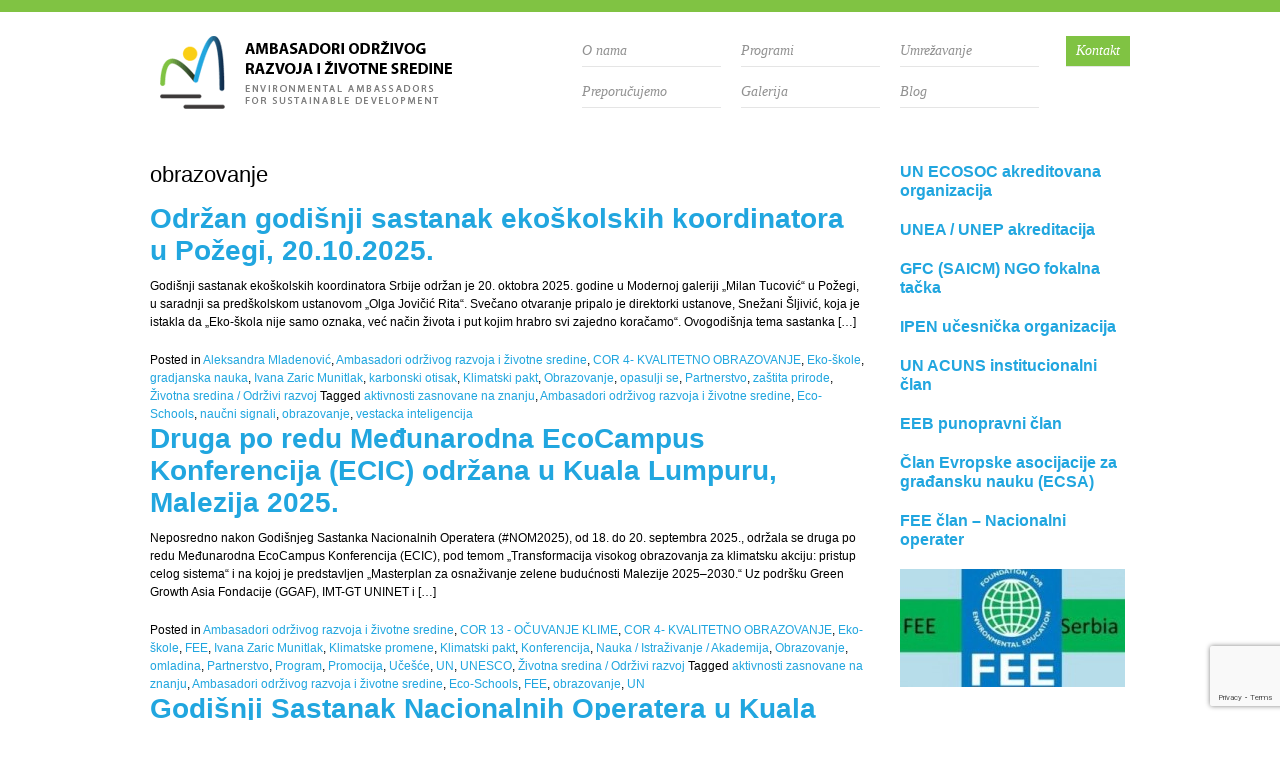

--- FILE ---
content_type: text/html; charset=UTF-8
request_url: https://ambassadors-env.com/blog/tag/obrazovanje-2/
body_size: 76923
content:
<!doctype html>
<!--[if lt IE 7]> <html lang="sr-RS" class="no-js ie6"> <![endif]-->
<!--[if IE 7]>    <html lang="sr-RS" class="no-js ie7"> <![endif]-->
<!--[if IE 8]>    <html lang="sr-RS" class="no-js ie8"> <![endif]-->
<!--[if IE 9]>    <html lang="sr-RS" class="no-js ie9"> <![endif]-->
<!--[if (gt IE 9)|!(IE)]><!--> <html lang="sr-RS" class="no-js"> <!--<![endif]-->
<head>
<meta http-equiv="Content-Type" content="text/html; charset=UTF-8" />
<meta http-equiv="X-UA-Compatible" content="IE=edge,chrome=1">

<title>obrazovanje</title>

<meta name="viewport" content="width=device-width, initial-scale=1.0">

<link rel="stylesheet" href="https://ambassadors-env.com/wp-content/themes/aorzs/style.css" type="text/css" media="all" />
<link rel="profile" href="http://gmpg.org/xfn/11" />
<link rel="pingback" href="https://ambassadors-env.com/xmlrpc.php" />

<meta name="generator" content="WordPress 5.3.20" />
<meta name="template" content="AORZS 0.1.1" />
<link rel='dns-prefetch' href='//www.google.com' />
<link rel='dns-prefetch' href='//s.w.org' />
<link rel="alternate" type="application/rss+xml" title="Ambasadori održivog razvoja i životne sredine &raquo; Feed" href="https://ambassadors-env.com/feed/" />
<link rel="alternate" type="application/rss+xml" title="Ambasadori održivog razvoja i životne sredine &raquo; Comments Feed" href="https://ambassadors-env.com/comments/feed/" />
<link rel="alternate" type="application/rss+xml" title="Ambasadori održivog razvoja i životne sredine &raquo; obrazovanje Tag Feed" href="https://ambassadors-env.com/blog/tag/obrazovanje-2/feed/" />
		<script type="text/javascript">
			window._wpemojiSettings = {"baseUrl":"https:\/\/s.w.org\/images\/core\/emoji\/12.0.0-1\/72x72\/","ext":".png","svgUrl":"https:\/\/s.w.org\/images\/core\/emoji\/12.0.0-1\/svg\/","svgExt":".svg","source":{"concatemoji":"https:\/\/ambassadors-env.com\/wp-includes\/js\/wp-emoji-release.min.js?ver=5.3.20"}};
			!function(e,a,t){var n,r,o,i=a.createElement("canvas"),p=i.getContext&&i.getContext("2d");function s(e,t){var a=String.fromCharCode;p.clearRect(0,0,i.width,i.height),p.fillText(a.apply(this,e),0,0);e=i.toDataURL();return p.clearRect(0,0,i.width,i.height),p.fillText(a.apply(this,t),0,0),e===i.toDataURL()}function c(e){var t=a.createElement("script");t.src=e,t.defer=t.type="text/javascript",a.getElementsByTagName("head")[0].appendChild(t)}for(o=Array("flag","emoji"),t.supports={everything:!0,everythingExceptFlag:!0},r=0;r<o.length;r++)t.supports[o[r]]=function(e){if(!p||!p.fillText)return!1;switch(p.textBaseline="top",p.font="600 32px Arial",e){case"flag":return s([127987,65039,8205,9895,65039],[127987,65039,8203,9895,65039])?!1:!s([55356,56826,55356,56819],[55356,56826,8203,55356,56819])&&!s([55356,57332,56128,56423,56128,56418,56128,56421,56128,56430,56128,56423,56128,56447],[55356,57332,8203,56128,56423,8203,56128,56418,8203,56128,56421,8203,56128,56430,8203,56128,56423,8203,56128,56447]);case"emoji":return!s([55357,56424,55356,57342,8205,55358,56605,8205,55357,56424,55356,57340],[55357,56424,55356,57342,8203,55358,56605,8203,55357,56424,55356,57340])}return!1}(o[r]),t.supports.everything=t.supports.everything&&t.supports[o[r]],"flag"!==o[r]&&(t.supports.everythingExceptFlag=t.supports.everythingExceptFlag&&t.supports[o[r]]);t.supports.everythingExceptFlag=t.supports.everythingExceptFlag&&!t.supports.flag,t.DOMReady=!1,t.readyCallback=function(){t.DOMReady=!0},t.supports.everything||(n=function(){t.readyCallback()},a.addEventListener?(a.addEventListener("DOMContentLoaded",n,!1),e.addEventListener("load",n,!1)):(e.attachEvent("onload",n),a.attachEvent("onreadystatechange",function(){"complete"===a.readyState&&t.readyCallback()})),(n=t.source||{}).concatemoji?c(n.concatemoji):n.wpemoji&&n.twemoji&&(c(n.twemoji),c(n.wpemoji)))}(window,document,window._wpemojiSettings);
		</script>
		<style type="text/css">
img.wp-smiley,
img.emoji {
	display: inline !important;
	border: none !important;
	box-shadow: none !important;
	height: 1em !important;
	width: 1em !important;
	margin: 0 .07em !important;
	vertical-align: -0.1em !important;
	background: none !important;
	padding: 0 !important;
}
</style>
	<link rel='stylesheet' id='contact-form-7-css'  href='https://ambassadors-env.com/wp-content/plugins/contact-form-7/includes/css/styles.css?ver=5.1.7' type='text/css' media='all' />
<script type='text/javascript' src='https://ambassadors-env.com/wp-includes/js/jquery/jquery.js?ver=1.12.4-wp'></script>
<script type='text/javascript' src='https://ambassadors-env.com/wp-includes/js/jquery/jquery-migrate.min.js?ver=1.4.1'></script>
<link rel='https://api.w.org/' href='https://ambassadors-env.com/wp-json/' />
<link rel="EditURI" type="application/rsd+xml" title="RSD" href="https://ambassadors-env.com/xmlrpc.php?rsd" />
<link rel="wlwmanifest" type="application/wlwmanifest+xml" href="https://ambassadors-env.com/wp-includes/wlwmanifest.xml" /> 
	<script>
	  (function(i,s,o,g,r,a,m){i['GoogleAnalyticsObject']=r;i[r]=i[r]||function(){
	  (i[r].q=i[r].q||[]).push(arguments)},i[r].l=1*new Date();a=s.createElement(o),
	  m=s.getElementsByTagName(o)[0];a.async=1;a.src=g;m.parentNode.insertBefore(a,m)
	  })(window,document,'script','//www.google-analytics.com/analytics.js','ga');

	  ga('create', 'UA-27914765-8', 'ambassadors-env.com');
	  ga('send', 'pageview');

	</script>
	
</head>

<body class="wordpress ltr en_US parent-theme multisite blog-1 y2026 m01 d28 h08 wednesday logged-out archive taxonomy taxonomy-post_tag taxonomy-post_tag-obrazovanje-2">

	
	<div id="container">

		
		<header id="header" class="cf">

			
                <hgroup id="branding">
                    <h1 id="site-title" class="logo fleft"><a href="https://ambassadors-env.com" title="Ambasadori održivog razvoja i životne sredine"><img src="https://ambassadors-env.com/wp-content/themes/aorzs/images/logo.gif" title="Ambasadori održivog razvoja i životne sredine" alt="Ambasadori održivog razvoja i životne sredine" /></a></h1>
                </hgroup><!-- #branding -->

				
				
	
	<div id="menu-primary" class="menu-container">

			
			<nav class="nav header_nav fright"><ul id="menu-primary-items" class="cf"><ul class="menu-section"><li id="menu-item-119" class="menu-item menu-item-type-post_type menu-item-object-page menu-item-has-children menu-item-119"><a href="https://ambassadors-env.com/o-nama/">O nama</a>
<ul class="sub-menu">
	<li id="menu-item-189" class="menu-item menu-item-type-post_type menu-item-object-page menu-item-189"><a href="https://ambassadors-env.com/o-nama/ciljevi/">Osnovno</a></li>
	<li id="menu-item-349" class="menu-item menu-item-type-post_type menu-item-object-page menu-item-349"><a href="https://ambassadors-env.com/o-nama/statut/">Statut</a></li>
	<li id="menu-item-3144" class="menu-item menu-item-type-custom menu-item-object-custom menu-item-3144"><a href="http://ambassadors-env.com/blog/2013/05/05/aor-spirala-aktivnosti/">AOR oblasti delovanja</a></li>
	<li id="menu-item-190" class="menu-item menu-item-type-post_type menu-item-object-page menu-item-190"><a href="https://ambassadors-env.com/o-nama/organizacija/">Organizacija</a></li>
	<li id="menu-item-355" class="menu-item menu-item-type-post_type menu-item-object-page menu-item-355"><a href="https://ambassadors-env.com/o-nama/poslovnik-o-radu-saveta/">Poslovnik o radu Saveta</a></li>
	<li id="menu-item-350" class="menu-item menu-item-type-post_type menu-item-object-page menu-item-350"><a href="https://ambassadors-env.com/o-nama/reference-od-2012/">Reference od 2012</a></li>
	<li id="menu-item-351" class="menu-item menu-item-type-post_type menu-item-object-page menu-item-351"><a href="https://ambassadors-env.com/o-nama/reference-2004-2011/">Reference 2004-2011</a></li>
	<li id="menu-item-192" class="menu-item menu-item-type-post_type menu-item-object-page menu-item-192"><a href="https://ambassadors-env.com/o-nama/izvestaj-o-radu/">Izveštaj o radu</a></li>
	<li id="menu-item-352" class="menu-item menu-item-type-post_type menu-item-object-page menu-item-352"><a href="https://ambassadors-env.com/o-nama/finansijsko-poslovanje/">Finansijsko poslovanje</a></li>
	<li id="menu-item-191" class="menu-item menu-item-type-post_type menu-item-object-page menu-item-191"><a href="https://ambassadors-env.com/o-nama/clanstvo-i-akreditacija-u-medjunarodnim-organizacijama/">Članstvo i akreditacija u medjunarodnim organizacijama</a></li>
	<li id="menu-item-354" class="menu-item menu-item-type-post_type menu-item-object-page menu-item-354"><a href="https://ambassadors-env.com/o-nama/strateski-i-dugorocni-partneri/">Strateški i dugoročni partneri</a></li>
	<li id="menu-item-193" class="menu-item menu-item-type-post_type menu-item-object-page menu-item-193"><a href="https://ambassadors-env.com/o-nama/obavestenja/">Obaveštenja članovima</a></li>
	<li id="menu-item-141" class="menu-item menu-item-type-post_type menu-item-object-page menu-item-141"><a href="https://ambassadors-env.com/o-nama/upoznajte-tim/">Upoznajte tim</a></li>
</ul>
</li>
<li id="menu-item-120" class="menu-item menu-item-type-post_type menu-item-object-page menu-item-has-children menu-item-120"><a href="https://ambassadors-env.com/preporucujemo/">Preporučujemo</a>
<ul class="sub-menu">
	<li id="menu-item-3105" class="menu-item menu-item-type-custom menu-item-object-custom menu-item-3105"><a href="http://ambassadors-env.com/project">Projekti</a></li>
	<li id="menu-item-5327" class="menu-item menu-item-type-post_type menu-item-object-page menu-item-5327"><a href="https://ambassadors-env.com/prijavite-skolu-za-medunarodni-program-eko-skole/">Prijavite školu za međunarodni program Eko-škole</a></li>
	<li id="menu-item-5331" class="menu-item menu-item-type-post_type menu-item-object-project menu-item-5331"><a href="https://ambassadors-env.com/project/plava-zastava-otvoren-poziv-za-plaze-i-marine-za-dobijanje-medjunarodne-eko-sertifikacije/">MEĐUNARODNA EKO-SERTIFIKACIJA  ZA PLAŽE I MARINE</a></li>
	<li id="menu-item-5332" class="menu-item menu-item-type-post_type menu-item-object-project menu-item-5332"><a href="https://ambassadors-env.com/project/zeleni-kljuc-medunarodna-eko-sertifikacija-turistickih-objekata/">Zeleni ključ -međunarodna eko-sertifikacija turističkih objekata</a></li>
	<li id="menu-item-3104" class="menu-item menu-item-type-post_type menu-item-object-page menu-item-3104"><a href="https://ambassadors-env.com/arhiva-vesti-2/">Arhiva vesti / aktivnosti</a></li>
</ul>
</li>
</ul><ul class="menu-section"><li id="menu-item-122" class="menu-item menu-item-type-post_type menu-item-object-page menu-item-has-children menu-item-122"><a href="https://ambassadors-env.com/programi/">Programi</a>
<ul class="sub-menu">
	<li id="menu-item-188" class="menu-item menu-item-type-post_type menu-item-object-page menu-item-188"><a href="https://ambassadors-env.com/programi/program-strukovnog-obrazovanja/">Program strukovnog obrazovanja</a></li>
	<li id="menu-item-187" class="menu-item menu-item-type-post_type menu-item-object-page menu-item-187"><a href="https://ambassadors-env.com/programi/program-unapredenja-naucnog-inovacionog-istrazivackog-i-strucnog-rada/">Program unapređenja naučnog, inovacionog, istraživačkog i stručnog rada ; naučne i stručne konferencije</a></li>
	<li id="menu-item-186" class="menu-item menu-item-type-post_type menu-item-object-page menu-item-186"><a href="https://ambassadors-env.com/programi/program-obrazovanja/">Program obrazovanja</a></li>
	<li id="menu-item-185" class="menu-item menu-item-type-post_type menu-item-object-page menu-item-185"><a href="https://ambassadors-env.com/programi/program-ekspertize-i-konsaltinga/">Program ekspertize i konsaltinga</a></li>
</ul>
</li>
<li id="menu-item-29" class="menu-item menu-item-type-custom menu-item-object-custom menu-item-has-children menu-item-29"><a href="http://ambassadors-env.com/gallery">Galerija</a>
<ul class="sub-menu">
	<li id="menu-item-10007" class="menu-item menu-item-type-post_type menu-item-object-gallery menu-item-10007"><a href="https://ambassadors-env.com/gallery/stonogica-iz-sremske-mitrovice/">&#8220;Stonogica&#8221; iz Sremske Mitrovice</a></li>
	<li id="menu-item-9514" class="menu-item menu-item-type-post_type menu-item-object-gallery menu-item-9514"><a href="https://ambassadors-env.com/gallery/ene18-opening/">EnE18-Opening</a></li>
	<li id="menu-item-9513" class="menu-item menu-item-type-post_type menu-item-object-gallery menu-item-9513"><a href="https://ambassadors-env.com/gallery/ene18-panel/">EnE18 – Panel</a></li>
	<li id="menu-item-9601" class="menu-item menu-item-type-post_type menu-item-object-gallery menu-item-9601"><a href="https://ambassadors-env.com/gallery/ene18-unepwed/">EnE18-UNEP@WED</a></li>
	<li id="menu-item-9599" class="menu-item menu-item-type-post_type menu-item-object-gallery menu-item-9599"><a href="https://ambassadors-env.com/gallery/ene18-yre/">EnE18: YRE</a></li>
	<li id="menu-item-9406" class="menu-item menu-item-type-custom menu-item-object-custom menu-item-9406"><a href="http://ambassadors-env.com/gallery/eko-paket-nagrade-2018/">Eko-paket nagrade 2018</a></li>
	<li id="menu-item-9600" class="menu-item menu-item-type-post_type menu-item-object-gallery menu-item-9600"><a href="https://ambassadors-env.com/gallery/ene18-presentationresearch/">EnE18: Presentation/Research</a></li>
	<li id="menu-item-8891" class="menu-item menu-item-type-post_type menu-item-object-gallery menu-item-8891"><a href="https://ambassadors-env.com/gallery/aorserbianvision2017/">AOR@SERBIANVISION2017</a></li>
	<li id="menu-item-8892" class="menu-item menu-item-type-post_type menu-item-object-gallery menu-item-8892"><a href="https://ambassadors-env.com/gallery/skup-20-10-2017/">Skup 20.10.2017.</a></li>
	<li id="menu-item-8212" class="menu-item menu-item-type-custom menu-item-object-custom menu-item-8212"><a href="http://ambassadors-env.com/gallery/ene17-uvodna-obracanja/">EnE17-uvodna obraćanje</a></li>
	<li id="menu-item-8213" class="menu-item menu-item-type-custom menu-item-object-custom menu-item-8213"><a href="http://ambassadors-env.com/gallery/ene17-zelena-planeta/">EnE17-zelena planeta</a></li>
	<li id="menu-item-8218" class="menu-item menu-item-type-custom menu-item-object-custom menu-item-8218"><a href="http://ambassadors-env.com/gallery/ene17-panel-klima/">EnE17-Panel KLIMA</a></li>
	<li id="menu-item-8219" class="menu-item menu-item-type-custom menu-item-object-custom menu-item-8219"><a href="http://ambassadors-env.com/gallery/ene17-mladi-eko-reporteri/">EnE17-Mladi Eko-reporteri</a></li>
	<li id="menu-item-8220" class="menu-item menu-item-type-custom menu-item-object-custom menu-item-8220"><a href="http://ambassadors-env.com/gallery/ene17-prezentacija-radova/">EnE17-prezentacija radova</a></li>
	<li id="menu-item-8034" class="menu-item menu-item-type-custom menu-item-object-custom menu-item-8034"><a href="http://ambassadors-env.com/gallery/eko-paket-05-2017/">Eko-paket, 05-2017</a></li>
	<li id="menu-item-8033" class="menu-item menu-item-type-custom menu-item-object-custom menu-item-8033"><a href="http://ambassadors-env.com/gallery/paracin-11-2016/">Paracin, 11-2016</a></li>
	<li id="menu-item-6910" class="menu-item menu-item-type-custom menu-item-object-custom menu-item-6910"><a href="http://ambassadors-env.com/gallery/2016-tetra-pak-radionice/">2016:Tetra Pak radionice</a></li>
	<li id="menu-item-5789" class="menu-item menu-item-type-custom menu-item-object-custom menu-item-5789"><a href="http://ambassadors-env.com/gallery/eko-paket-2015/">Eko-paket 2015</a></li>
	<li id="menu-item-5446" class="menu-item menu-item-type-custom menu-item-object-custom menu-item-5446"><a href="http://ambassadors-env.com/gallery/dan-voda-2015/">Dan voda 2915.</a></li>
	<li id="menu-item-5324" class="menu-item menu-item-type-post_type menu-item-object-gallery menu-item-5324"><a href="https://ambassadors-env.com/gallery/radisson-blue-green-key-2015/">Radisson Blu – Green Key 2015</a></li>
	<li id="menu-item-4924" class="menu-item menu-item-type-post_type menu-item-object-gallery menu-item-4924"><a href="https://ambassadors-env.com/gallery/eko-skole-12-12-2014/">Eko-škole, 12.12.2014.</a></li>
	<li id="menu-item-5008" class="menu-item menu-item-type-post_type menu-item-object-gallery menu-item-5008"><a href="https://ambassadors-env.com/gallery/eko-skole12-12-2014-deo-2/">Eko-škole,12.12.2014, deo 2</a></li>
	<li id="menu-item-4716" class="menu-item menu-item-type-post_type menu-item-object-gallery menu-item-4716"><a href="https://ambassadors-env.com/gallery/env-net-training-october-20142/">ENV.net trening-Octobar 2014,2</a></li>
	<li id="menu-item-4708" class="menu-item menu-item-type-post_type menu-item-object-gallery menu-item-4708"><a href="https://ambassadors-env.com/gallery/env-net-trening-oktobar-2014/">ENV.net trening-oktobar 2014</a></li>
	<li id="menu-item-4349" class="menu-item menu-item-type-custom menu-item-object-custom menu-item-4349"><a href="http://ambassadors-env.com/en/gallery/copenhagen-2014-fee-ga/">Kopenhagen 2014: FEE GS</a></li>
	<li id="menu-item-4081" class="menu-item menu-item-type-post_type menu-item-object-gallery menu-item-4081"><a href="https://ambassadors-env.com/gallery/ene14env-net-05-06-2014/">EnE14/ENV.net, 05 06 2014</a></li>
	<li id="menu-item-3889" class="menu-item menu-item-type-custom menu-item-object-custom menu-item-3889"><a href="http://ambassadors-env.com/en/gallery/10-05-2014-ekosferci/">10.05.2014.-Ekosferci</a></li>
	<li id="menu-item-3111" class="menu-item menu-item-type-post_type menu-item-object-gallery menu-item-3111"><a href="https://ambassadors-env.com/gallery/1-eko-skola-drinka-pavlovic/">1. Eko-škola : &#8220;Drinka Pavlović&#8221;</a></li>
	<li id="menu-item-3112" class="menu-item menu-item-type-post_type menu-item-object-gallery menu-item-3112"><a href="https://ambassadors-env.com/gallery/15-juni-2013-ada-ciganlija/">15.juni 2013.-Ada Ciganlija</a></li>
	<li id="menu-item-3113" class="menu-item menu-item-type-post_type menu-item-object-gallery menu-item-3113"><a href="https://ambassadors-env.com/gallery/5-juni-2013-godine/">5. juni 2013. godine</a></li>
	<li id="menu-item-3114" class="menu-item menu-item-type-post_type menu-item-object-gallery menu-item-3114"><a href="https://ambassadors-env.com/gallery/eko-vrtic-pcelica-setonjedodela-zelene-zastave/">Ceremonija:Eko-vrtić &#8220;Pčelica&#8221;-Šetonje</a></li>
	<li id="menu-item-3115" class="menu-item menu-item-type-post_type menu-item-object-gallery menu-item-3115"><a href="https://ambassadors-env.com/gallery/ekoloski-kamp-na-goliji-2012/">Ekološki kamp na Goliji, 2012</a></li>
	<li id="menu-item-3116" class="menu-item menu-item-type-post_type menu-item-object-gallery menu-item-3116"><a href="https://ambassadors-env.com/gallery/ene13-env-net-roundtable-2013/">EnE13 / ENV.net Roundtable, 2013</a></li>
	<li id="menu-item-3117" class="menu-item menu-item-type-post_type menu-item-object-gallery menu-item-3117"><a href="https://ambassadors-env.com/gallery/env-net-sastanak-beogradmaj-2013/">ENV.net sastanak, Beograd,maj 2013.</a></li>
	<li id="menu-item-3118" class="menu-item menu-item-type-post_type menu-item-object-gallery menu-item-3118"><a href="https://ambassadors-env.com/gallery/env-net-sastanak-brisel-januar-2013/">ENV.net sastanak, Brisel, januar 2013</a></li>
	<li id="menu-item-3119" class="menu-item menu-item-type-post_type menu-item-object-gallery menu-item-3119"><a href="https://ambassadors-env.com/gallery/medunarodne-aktivnosti-evropski-forum-o-resursima-2012/">Evropski forum o resursima 2012</a></li>
	<li id="menu-item-3120" class="menu-item menu-item-type-post_type menu-item-object-gallery menu-item-3120"><a href="https://ambassadors-env.com/gallery/fee-monitoring-poseta-juni-2013/">FEE monitoring poseta, juni 2013.</a></li>
	<li id="menu-item-3121" class="menu-item menu-item-type-post_type menu-item-object-gallery menu-item-3121"><a href="https://ambassadors-env.com/gallery/kamp-tara-2013/">Kamp: Tara 2013</a></li>
	<li id="menu-item-3123" class="menu-item menu-item-type-post_type menu-item-object-gallery menu-item-3123"><a href="https://ambassadors-env.com/gallery/sastanak-nac-ionalnog-zirija-za-plavu-zastavu-februar-2013/">Nac.žiri Plave zastave, feb.2013.</a></li>
	<li id="menu-item-3125" class="menu-item menu-item-type-post_type menu-item-object-gallery menu-item-3125"><a href="https://ambassadors-env.com/gallery/rio20/">Rio+20</a></li>
	<li id="menu-item-3126" class="menu-item menu-item-type-post_type menu-item-object-gallery menu-item-3126"><a href="https://ambassadors-env.com/gallery/sa-nastavnicima-i-uciteljimadec-2013/">Sa nastavnicima i učiteljima,dec.2013.</a></li>
	<li id="menu-item-3130" class="menu-item menu-item-type-post_type menu-item-object-gallery menu-item-3130"><a href="https://ambassadors-env.com/gallery/unep-sastancikenijafeb-2013/">UNEP sastanci,Kenija,feb.2013.</a></li>
</ul>
</li>
</ul><ul class="menu-section"><li id="menu-item-3099" class="menu-item menu-item-type-post_type menu-item-object-page menu-item-has-children menu-item-3099"><a href="https://ambassadors-env.com/o-nama/clanstvo-i-akreditacija-u-medjunarodnim-organizacijama/">Umrežavanje</a>
<ul class="sub-menu">
	<li id="menu-item-3133" class="menu-item menu-item-type-post_type menu-item-object-page menu-item-3133"><a href="https://ambassadors-env.com/o-nama/obavestenja/">Članovi</a></li>
	<li id="menu-item-3131" class="menu-item menu-item-type-post_type menu-item-object-project menu-item-3131"><a href="https://ambassadors-env.com/project/razvoj-env-net-na-zapadnom-balkanu-i-turskoj-unapredjivanje-uticaja-na-proces-reformi-u-sektoru-zivotne-sredine-kao-podrska-priblizavanja-evropskoj-uniji/">ENV.net familija</a></li>
	<li id="menu-item-9869" class="menu-item menu-item-type-post_type menu-item-object-page menu-item-9869"><a href="https://ambassadors-env.com/eeb/">EEB familija</a></li>
	<li id="menu-item-3132" class="menu-item menu-item-type-post_type menu-item-object-project menu-item-3132"><a href="https://ambassadors-env.com/project/sektorsko-organizovanje-civilnog-drustva-zivotna-sredina-i-energetika/">SEKO životna sredina i energetika</a></li>
	<li id="menu-item-4395" class="menu-item menu-item-type-post_type menu-item-object-page menu-item-4395"><a href="https://ambassadors-env.com/seko-zivotna-sredina-i-klimatske-promene/">SEKO – životna sredina i klimatske promene</a></li>
	<li id="menu-item-3273" class="menu-item menu-item-type-custom menu-item-object-custom menu-item-3273"><a href="http://ambassadors-env.com/nvo-forum-zivotna-sredina-i-klima-ecf/">EPPA Radna grupa OCD</a></li>
	<li id="menu-item-3156" class="menu-item menu-item-type-custom menu-item-object-custom menu-item-3156"><a href="http://ambassadors-env.com/tacso-familija/">TACSO familija</a></li>
	<li id="menu-item-9219" class="menu-item menu-item-type-custom menu-item-object-custom menu-item-9219"><a href="http://ambassadors-env.com/clan-rg-27-nacionalnog-konventa/">Član RG 27 Nacionalnog konventa</a></li>
	<li id="menu-item-9169" class="menu-item menu-item-type-custom menu-item-object-custom menu-item-9169"><a href="http://ambassadors-env.com/mreza-zelena-stolica/">Mreža Zelena stolica</a></li>
</ul>
</li>
<li id="menu-item-10577" class="menu-item menu-item-type-post_type menu-item-object-page menu-item-10577"><a href="https://ambassadors-env.com/arhiva-vesti-2/">Blog</a></li>
</ul><a class="contact_btn fright" href="https://ambassadors-env.com/kontakt/" title="Kontakt">Kontakt</a><div class="mlp_language_box"></div></ul></nav>
			
	</div><!-- #menu-primary .menu-container -->

	

			
		</header><!-- #header -->

		
		
		<div id="main" class="cf" role="main">

			
			
	
	<aside id="sidebar-primary" class="sidebar-vertical ml35 fright">

		
		<div id="hybrid-nav-menu-2" class="widget nav-menu widget-nav-menu"><div class="widget-wrap widget-inside"><div class="menu-desna-bocna-traka-container"><ul id="menu-desna-bocna-traka" class="nav-menu"><li id="menu-item-7824" class="menu-item menu-item-type-custom menu-item-object-custom menu-item-7824"><a href="http://ambassadors-env.com/en/esosoc-accredited/">UN ECOSOC akreditovana organizacija</a></li><li id="menu-item-7825" class="menu-item menu-item-type-custom menu-item-object-custom menu-item-7825"><a href="http://ambassadors-env.com/en/un-environment-accredited/">UNEA / UNEP akreditacija</a></li><li id="menu-item-7826" class="menu-item menu-item-type-custom menu-item-object-custom menu-item-7826"><a href="http://ambassadors-env.com/en/saicm-national-ngo-focal-point/">GFC (SAICM) NGO fokalna tačka</a></li><li id="menu-item-7827" class="menu-item menu-item-type-custom menu-item-object-custom menu-item-7827"><a href="http://ambassadors-env.com/en/ipen-participating-organisation/">IPEN učesnička organizacija</a></li><li id="menu-item-7828" class="menu-item menu-item-type-custom menu-item-object-custom menu-item-7828"><a href="http://ambassadors-env.com/en/academic-council-on-the-un-system-institutional-member/">UN ACUNS institucionalni član</a></li><li id="menu-item-9868" class="menu-item menu-item-type-post_type menu-item-object-page menu-item-9868"><a href="https://ambassadors-env.com/eeb/">EEB punopravni član</a></li><li id="menu-item-10187" class="menu-item menu-item-type-post_type menu-item-object-page menu-item-10187"><a href="https://ambassadors-env.com/european-citizen-science-association-ecsa-member-organisation/">Član Evropske asocijacije za građansku nauku  (ECSA)</a></li><li id="menu-item-7829" class="menu-item menu-item-type-custom menu-item-object-custom menu-item-7829"><a href="http://ambassadors-env.com/en/foundation-for-environmental-education-fee-member-operator-for-serbia/">FEE član &#8211; Nacionalni operater</a></li><li id="menu-item-7718" class="menu-item menu-item-type-custom menu-item-object-custom menu-item-7718"><a class="tint green_tint" href="http://feeserbia.com/"><img width="225" height="118" src="https://ambassadors-env.com/wp-content/uploads/FEE-Serbia3-300x2301-e1494781026455.jpg" class="attachment-sidebar-thumb size-sidebar-thumb wp-post-image" alt="Fondacija za obrazovanje o životnoj sredini" title="Fondacija za obrazovanje o životnoj sredini" /></a></li></ul></div></div></div>
		
	</aside ><!-- #sidebar-primary.ml35.fright -->

	

	
	<div id="content">

		
		
		<div class="hfeed">

			
	
		<div class="loop-meta">

			<h1 class="loop-title">obrazovanje</h1>

			<div class="loop-description">
							</div><!-- .loop-description -->

		</div><!-- .loop-meta -->

	
			
				
					
						
<article id="post-11571" class="hentry post publish post-1 odd author-aorzs category-aleksandra-mladenovic category-ambasadori-odrzivog-razvoja-i-zivotne-sredine category-cor-4-kvalitetno-obrazovanje category-eko-skole category-gradjanska-nauka category-ivana-zaric-munitlak category-karbonski-otisak category-klimatski-pakt category-obrazovanje category-opasulji-se category-partnerstvo category-zastita-prirode category-zivotna-sredina-odrzivi-razvoj post_tag-aktivnosti-zasnovane-na-znanju post_tag-ambasadori-odrzivog-razvoja-i-zivotne-sredine post_tag-eco-schools post_tag-naucni-signali post_tag-obrazovanje-2 post_tag-vestacka-inteligencija">

	
		
		<header class="entry-header">
			<h2 class='post-title entry-title'><a href='https://ambassadors-env.com/blog/2025/10/25/odrzan-godisnji-sastanak-ekoskolskih-koordinatora-u-pozegi-20-10-2025/'>Održan godišnji sastanak ekoškolskih koordinatora u Požegi, 20.10.2025.</a></h2>					</header><!-- .entry-header -->
		
		<div class="entry-content">
						<p>Godišnji sastanak ekoškolskih koordinatora Srbije održan je 20. oktobra 2025. godine u Modernoj galeriji „Milan Tucović“ u Požegi, u saradnji sa predškolskom ustanovom „Olga Jovičić Rita“. Svečano otvaranje pripalo je direktorki ustanove, Snežani Šljivić, koja je istakla da „Eko-škola nije samo oznaka, već način života i put kojim hrabro svi zajedno koračamo“. Ovogodišnja tema sastanka [&hellip;]</p>
								</div><!-- .entry-content -->

		<footer class="entry-footer">
			<div class="entry-meta"><span class="category"><span class="before">Posted in </span><a href="https://ambassadors-env.com/blog/category/aleksandra-mladenovic/" rel="tag">Aleksandra Mladenović</a>, <a href="https://ambassadors-env.com/blog/category/ambasadori-odrzivog-razvoja-i-zivotne-sredine/" rel="tag">Ambasadori održivog razvoja i životne sredine</a>, <a href="https://ambassadors-env.com/blog/category/ciljevi-odrzivog-razvoja-cor/cor-4-kvalitetno-obrazovanje/" rel="tag">COR 4- KVALITETNO OBRAZOVANJE</a>, <a href="https://ambassadors-env.com/blog/category/eko-skole/" rel="tag">Eko-škole</a>, <a href="https://ambassadors-env.com/blog/category/gradjanska-nauka/" rel="tag">gradjanska nauka</a>, <a href="https://ambassadors-env.com/blog/category/ivana-zaric-munitlak/" rel="tag">Ivana Zaric Munitlak</a>, <a href="https://ambassadors-env.com/blog/category/karbonski-otisak/" rel="tag">karbonski otisak</a>, <a href="https://ambassadors-env.com/blog/category/klimatski-pakt/" rel="tag">Klimatski pakt</a>, <a href="https://ambassadors-env.com/blog/category/obrazovanje/" rel="tag">Obrazovanje</a>, <a href="https://ambassadors-env.com/blog/category/opasulji-se/" rel="tag">opasulji se</a>, <a href="https://ambassadors-env.com/blog/category/partnerstvo/" rel="tag">Partnerstvo</a>, <a href="https://ambassadors-env.com/blog/category/zastita-prirode/" rel="tag">zaštita prirode</a>, <a href="https://ambassadors-env.com/blog/category/zivotna-sredina-odrzivi-razvoj/" rel="tag">Životna sredina / Održivi razvoj</a></span> <span class="post_tag"><span class="before">Tagged </span><a href="https://ambassadors-env.com/blog/tag/aktivnosti-zasnovane-na-znanju/" rel="tag">aktivnosti zasnovane na znanju</a>, <a href="https://ambassadors-env.com/blog/tag/ambasadori-odrzivog-razvoja-i-zivotne-sredine/" rel="tag">Ambasadori održivog razvoja i životne sredine</a>, <a href="https://ambassadors-env.com/blog/tag/eco-schools/" rel="tag">Eco-Schools</a>, <a href="https://ambassadors-env.com/blog/tag/naucni-signali/" rel="tag">naučni signali</a>, <a href="https://ambassadors-env.com/blog/tag/obrazovanje-2/" rel="tag">obrazovanje</a>, <a href="https://ambassadors-env.com/blog/tag/vestacka-inteligencija/" rel="tag">vestacka inteligencija</a></span></div>		</footer><!-- .entry-footer -->
		
	
		
		
	
	
</article><!-- .hentry -->


					
						
<article id="post-11560" class="hentry post publish post-2 even alt author-aorzs category-ambasadori-odrzivog-razvoja-i-zivotne-sredine category-cor-13-ocuvanje-klime category-cor-4-kvalitetno-obrazovanje category-eko-skole category-fee category-ivana-zaric-munitlak category-klimatske-promene category-klimatski-pakt category-konferencija category-nauka-istrazivanje-akademija category-obrazovanje category-omladina category-partnerstvo category-program category-promocija category-ucesce category-un category-unesco category-zivotna-sredina-odrzivi-razvoj post_tag-aktivnosti-zasnovane-na-znanju post_tag-ambasadori-odrzivog-razvoja-i-zivotne-sredine post_tag-eco-schools post_tag-fee post_tag-obrazovanje-2 post_tag-un">

	
		
		<header class="entry-header">
			<h2 class='post-title entry-title'><a href='https://ambassadors-env.com/blog/2025/10/11/druga-po-redu-medunarodna-ecocampus-konferencija-ecic-odrzana-u-kuala-lumpuru-malezija-2025/'>Druga po redu Međunarodna EcoCampus Konferencija (ECIC) održana u Kuala Lumpuru, Malezija 2025.</a></h2>					</header><!-- .entry-header -->
		
		<div class="entry-content">
						<p>Neposredno nakon Godišnjeg Sastanka Nacionalnih Operatera (#NOM2025), od 18. do 20. septembra 2025., održala se druga po redu Međunarodna EcoCampus Konferencija (ECIC), pod temom „Transformacija visokog obrazovanja za klimatsku akciju: pristup celog sistema“ i na kojoj je predstavljen „Masterplan za osnaživanje zelene budućnosti Malezije 2025–2030.“ Uz podršku Green Growth Asia Fondacije (GGAF), IMT-GT UNINET i [&hellip;]</p>
								</div><!-- .entry-content -->

		<footer class="entry-footer">
			<div class="entry-meta"><span class="category"><span class="before">Posted in </span><a href="https://ambassadors-env.com/blog/category/ambasadori-odrzivog-razvoja-i-zivotne-sredine/" rel="tag">Ambasadori održivog razvoja i životne sredine</a>, <a href="https://ambassadors-env.com/blog/category/ciljevi-odrzivog-razvoja-cor/cor-13-ocuvanje-klime/" rel="tag">COR 13 - OČUVANJE KLIME</a>, <a href="https://ambassadors-env.com/blog/category/ciljevi-odrzivog-razvoja-cor/cor-4-kvalitetno-obrazovanje/" rel="tag">COR 4- KVALITETNO OBRAZOVANJE</a>, <a href="https://ambassadors-env.com/blog/category/eko-skole/" rel="tag">Eko-škole</a>, <a href="https://ambassadors-env.com/blog/category/fee/" rel="tag">FEE</a>, <a href="https://ambassadors-env.com/blog/category/ivana-zaric-munitlak/" rel="tag">Ivana Zaric Munitlak</a>, <a href="https://ambassadors-env.com/blog/category/klimatske-promene/" rel="tag">Klimatske promene</a>, <a href="https://ambassadors-env.com/blog/category/klimatski-pakt/" rel="tag">Klimatski pakt</a>, <a href="https://ambassadors-env.com/blog/category/konferencija/" rel="tag">Konferencija</a>, <a href="https://ambassadors-env.com/blog/category/nauka-istrazivanje-akademija/" rel="tag">Nauka / Istraživanje / Akademija</a>, <a href="https://ambassadors-env.com/blog/category/obrazovanje/" rel="tag">Obrazovanje</a>, <a href="https://ambassadors-env.com/blog/category/omladina/" rel="tag">omladina</a>, <a href="https://ambassadors-env.com/blog/category/partnerstvo/" rel="tag">Partnerstvo</a>, <a href="https://ambassadors-env.com/blog/category/program/" rel="tag">Program</a>, <a href="https://ambassadors-env.com/blog/category/promocija/" rel="tag">Promocija</a>, <a href="https://ambassadors-env.com/blog/category/ucesce/" rel="tag">Učešće</a>, <a href="https://ambassadors-env.com/blog/category/un/" rel="tag">UN</a>, <a href="https://ambassadors-env.com/blog/category/unesco/" rel="tag">UNESCO</a>, <a href="https://ambassadors-env.com/blog/category/zivotna-sredina-odrzivi-razvoj/" rel="tag">Životna sredina / Održivi razvoj</a></span> <span class="post_tag"><span class="before">Tagged </span><a href="https://ambassadors-env.com/blog/tag/aktivnosti-zasnovane-na-znanju/" rel="tag">aktivnosti zasnovane na znanju</a>, <a href="https://ambassadors-env.com/blog/tag/ambasadori-odrzivog-razvoja-i-zivotne-sredine/" rel="tag">Ambasadori održivog razvoja i životne sredine</a>, <a href="https://ambassadors-env.com/blog/tag/eco-schools/" rel="tag">Eco-Schools</a>, <a href="https://ambassadors-env.com/blog/tag/fee/" rel="tag">FEE</a>, <a href="https://ambassadors-env.com/blog/tag/obrazovanje-2/" rel="tag">obrazovanje</a>, <a href="https://ambassadors-env.com/blog/tag/un/" rel="tag">UN</a></span></div>		</footer><!-- .entry-footer -->
		
	
		
		
	
	
</article><!-- .hentry -->


					
						
<article id="post-11551" class="hentry post publish post-3 odd author-aorzs category-ambasadori-odrzivog-razvoja-i-zivotne-sredine category-cor-4-kvalitetno-obrazovanje category-eko-skole category-fee category-ivana-zaric-munitlak category-nauka-istrazivanje-akademija category-obrazovanje category-omladina category-partnerstvo category-program category-ucesce category-un category-unesco category-zivotna-sredina-odrzivi-razvoj post_tag-aktivnosti-zasnovane-na-znanju post_tag-ambasadori-odrzivog-razvoja-i-zivotne-sredine post_tag-eco-schools post_tag-fee post_tag-obrazovanje-2 post_tag-un">

	
		
		<header class="entry-header">
			<h2 class='post-title entry-title'><a href='https://ambassadors-env.com/blog/2025/10/11/godisnji-sastanak-nacionalnih-operatera-u-kuala-lumpuru-malezija-2025/'>Godišnji Sastanak Nacionalnih Operatera u Kuala Lumpuru, Malezija 2025.</a></h2>					</header><!-- .entry-header -->
		
		<div class="entry-content">
						<p>Sastanak Nacionalnih Operatera (#NOM2025) za programe Eko-škole (Eco-Schools), Učimo o šumama (LEAF &#8211; Learning about Ecosystems and Forests) i Mladi eko-reporteri (YRE-Young Reporters for the Environment) održan je u Kuala Lumpuru, Malezija, od 15. do 18. septembra 2025. godine, uz podršku Green Growth Asia Fondacije (GGAF) i Fondacija za obrazovanje o životnoj sredini (FEE). Događaj [&hellip;]</p>
								</div><!-- .entry-content -->

		<footer class="entry-footer">
			<div class="entry-meta"><span class="category"><span class="before">Posted in </span><a href="https://ambassadors-env.com/blog/category/ambasadori-odrzivog-razvoja-i-zivotne-sredine/" rel="tag">Ambasadori održivog razvoja i životne sredine</a>, <a href="https://ambassadors-env.com/blog/category/ciljevi-odrzivog-razvoja-cor/cor-4-kvalitetno-obrazovanje/" rel="tag">COR 4- KVALITETNO OBRAZOVANJE</a>, <a href="https://ambassadors-env.com/blog/category/eko-skole/" rel="tag">Eko-škole</a>, <a href="https://ambassadors-env.com/blog/category/fee/" rel="tag">FEE</a>, <a href="https://ambassadors-env.com/blog/category/ivana-zaric-munitlak/" rel="tag">Ivana Zaric Munitlak</a>, <a href="https://ambassadors-env.com/blog/category/nauka-istrazivanje-akademija/" rel="tag">Nauka / Istraživanje / Akademija</a>, <a href="https://ambassadors-env.com/blog/category/obrazovanje/" rel="tag">Obrazovanje</a>, <a href="https://ambassadors-env.com/blog/category/omladina/" rel="tag">omladina</a>, <a href="https://ambassadors-env.com/blog/category/partnerstvo/" rel="tag">Partnerstvo</a>, <a href="https://ambassadors-env.com/blog/category/program/" rel="tag">Program</a>, <a href="https://ambassadors-env.com/blog/category/ucesce/" rel="tag">Učešće</a>, <a href="https://ambassadors-env.com/blog/category/un/" rel="tag">UN</a>, <a href="https://ambassadors-env.com/blog/category/unesco/" rel="tag">UNESCO</a>, <a href="https://ambassadors-env.com/blog/category/zivotna-sredina-odrzivi-razvoj/" rel="tag">Životna sredina / Održivi razvoj</a></span> <span class="post_tag"><span class="before">Tagged </span><a href="https://ambassadors-env.com/blog/tag/aktivnosti-zasnovane-na-znanju/" rel="tag">aktivnosti zasnovane na znanju</a>, <a href="https://ambassadors-env.com/blog/tag/ambasadori-odrzivog-razvoja-i-zivotne-sredine/" rel="tag">Ambasadori održivog razvoja i životne sredine</a>, <a href="https://ambassadors-env.com/blog/tag/eco-schools/" rel="tag">Eco-Schools</a>, <a href="https://ambassadors-env.com/blog/tag/fee/" rel="tag">FEE</a>, <a href="https://ambassadors-env.com/blog/tag/obrazovanje-2/" rel="tag">obrazovanje</a>, <a href="https://ambassadors-env.com/blog/tag/un/" rel="tag">UN</a></span></div>		</footer><!-- .entry-footer -->
		
	
		
		
	
	
</article><!-- .hentry -->


					
						
<article id="post-11584" class="hentry post publish post-4 even alt author-aorzs category-aleksandra-mladenovic category-ambasadori-odrzivog-razvoja-i-zivotne-sredine category-cor-4-kvalitetno-obrazovanje category-horizon-europe category-karbonski-otisak category-mapiranje category-obrazovanje category-partnerstvo category-projekat category-promocija category-sastanak category-ucesce category-zlatiborski-krug category-zorica-milosavljevic post_tag-aktivnosti-zasnovane-na-znanju post_tag-ambasadori-odrzivog-razvoja-i-zivotne-sredine post_tag-eco-schools post_tag-ekspertiza post_tag-obrazovanje-2 post_tag-vestacka-inteligencija post_tag-zorica-milosavljevic">

	
		
		<header class="entry-header">
			<h2 class='post-title entry-title'><a href='https://ambassadors-env.com/blog/2025/10/05/horizon-europe-klaster-radionica-politike-zasnovane-na-dokazima-za-razvoj-buduce-obrazovne-tehnologije/'>Horizon Europe &#8211; Klaster radionica &#8211; Politike zasnovane na dokazima za razvoj buduće obrazovne tehnologije</a></h2>					</header><!-- .entry-header -->
		
		<div class="entry-content">
						<p>Klaster radionica &#8211; Politike zasnovane na dokazima za razvoj buduće obrazovne tehnologije održana je 29. septembra 2025. godine u prostorijama EK CENTRE DE CONFÉRENCES ALBERT BORSCHETTE u Briselu. Jednodnevna radionica o politikama čiji su domaćini projekti Horizon Europe u klasteru &#8220;Integrisanje novih tehnologija u obrazovanje i obuku&#8221; — Exten. (D.T.)2 , augMENTOR , e-DIPLOMA , [&hellip;]</p>
								</div><!-- .entry-content -->

		<footer class="entry-footer">
			<div class="entry-meta"><span class="category"><span class="before">Posted in </span><a href="https://ambassadors-env.com/blog/category/aleksandra-mladenovic/" rel="tag">Aleksandra Mladenović</a>, <a href="https://ambassadors-env.com/blog/category/ambasadori-odrzivog-razvoja-i-zivotne-sredine/" rel="tag">Ambasadori održivog razvoja i životne sredine</a>, <a href="https://ambassadors-env.com/blog/category/ciljevi-odrzivog-razvoja-cor/cor-4-kvalitetno-obrazovanje/" rel="tag">COR 4- KVALITETNO OBRAZOVANJE</a>, <a href="https://ambassadors-env.com/blog/category/horizon-europe/" rel="tag">Horizon Europe</a>, <a href="https://ambassadors-env.com/blog/category/karbonski-otisak/" rel="tag">karbonski otisak</a>, <a href="https://ambassadors-env.com/blog/category/mapiranje/" rel="tag">Mapiranje</a>, <a href="https://ambassadors-env.com/blog/category/obrazovanje/" rel="tag">Obrazovanje</a>, <a href="https://ambassadors-env.com/blog/category/partnerstvo/" rel="tag">Partnerstvo</a>, <a href="https://ambassadors-env.com/blog/category/projekat/" rel="tag">Projekat</a>, <a href="https://ambassadors-env.com/blog/category/promocija/" rel="tag">Promocija</a>, <a href="https://ambassadors-env.com/blog/category/sastanak/" rel="tag">Sastanak</a>, <a href="https://ambassadors-env.com/blog/category/ucesce/" rel="tag">Učešće</a>, <a href="https://ambassadors-env.com/blog/category/zlatiborski-krug/" rel="tag">Zlatiborski krug</a>, <a href="https://ambassadors-env.com/blog/category/zorica-milosavljevic/" rel="tag">Zorica Milosavljevic</a></span> <span class="post_tag"><span class="before">Tagged </span><a href="https://ambassadors-env.com/blog/tag/aktivnosti-zasnovane-na-znanju/" rel="tag">aktivnosti zasnovane na znanju</a>, <a href="https://ambassadors-env.com/blog/tag/ambasadori-odrzivog-razvoja-i-zivotne-sredine/" rel="tag">Ambasadori održivog razvoja i životne sredine</a>, <a href="https://ambassadors-env.com/blog/tag/eco-schools/" rel="tag">Eco-Schools</a>, <a href="https://ambassadors-env.com/blog/tag/ekspertiza/" rel="tag">ekspertiza</a>, <a href="https://ambassadors-env.com/blog/tag/obrazovanje-2/" rel="tag">obrazovanje</a>, <a href="https://ambassadors-env.com/blog/tag/vestacka-inteligencija/" rel="tag">vestacka inteligencija</a>, <a href="https://ambassadors-env.com/blog/tag/zorica-milosavljevic/" rel="tag">Zorica Milosavljević</a></span></div>		</footer><!-- .entry-footer -->
		
	
		
		
	
	
</article><!-- .hentry -->


					
						
<article id="post-11545" class="hentry post publish post-5 odd author-aorzs category-aleksandra-mladenovic category-ambasadori-odrzivog-razvoja-i-zivotne-sredine category-andelka-mihajlov category-ciljevi-odrzivog-razvoja-cor category-eko-skole category-fee category-green-key category-obrazovanje category-plava-zastava category-program category-ucesce category-unesco category-zivotna-sredina-odrzivi-razvoj post_tag-agenda-2030 post_tag-ambasadori-odrzivog-razvoja-i-zivotne-sredine post_tag-blue-flag post_tag-eco-schools post_tag-green-key post_tag-obrazovanje-2 post_tag-sdgs">

	
		
		<header class="entry-header">
			<h2 class='post-title entry-title'><a href='https://ambassadors-env.com/blog/2025/07/08/generalna-skupstina-fondacije-za-obrazovanje-o-zivotnoj-sredini/'>GENERALNA SKUPŠTINA FONDACIJE ZA OBRAZOVANJE O ZIVOTNOJ SREDINI</a></h2>					</header><!-- .entry-header -->
		
		<div class="entry-content">
						<p>GENERALNA SKUPŠTINA FONDACIJE ZA OBRAZOVANJE O ZIVOTNOJ SREDINI (FEE &#8211; Foundation for Environmental Education , global) &#8211; Na Kritu je završena trodnevna Generalna skupština Foundation for Environmental Education (FEE), koja okuplja preko 100 organizacija iz više od 80 zemalja. Delegacija AOR je ucestvovala i dala svoj doprinos. AOR ( Ambasadori odrzivog razvoja i zivotne sredine) [&hellip;]</p>
								</div><!-- .entry-content -->

		<footer class="entry-footer">
			<div class="entry-meta"><span class="category"><span class="before">Posted in </span><a href="https://ambassadors-env.com/blog/category/aleksandra-mladenovic/" rel="tag">Aleksandra Mladenović</a>, <a href="https://ambassadors-env.com/blog/category/ambasadori-odrzivog-razvoja-i-zivotne-sredine/" rel="tag">Ambasadori održivog razvoja i životne sredine</a>, <a href="https://ambassadors-env.com/blog/category/andelka-mihajlov/" rel="tag">Anđelka Mihajlov</a>, <a href="https://ambassadors-env.com/blog/category/ciljevi-odrzivog-razvoja-cor/" rel="tag">CILJEVI ODRŽIVOG RAZVOJA -COR</a>, <a href="https://ambassadors-env.com/blog/category/eko-skole/" rel="tag">Eko-škole</a>, <a href="https://ambassadors-env.com/blog/category/fee/" rel="tag">FEE</a>, <a href="https://ambassadors-env.com/blog/category/green-key/" rel="tag">Green Key</a>, <a href="https://ambassadors-env.com/blog/category/obrazovanje/" rel="tag">Obrazovanje</a>, <a href="https://ambassadors-env.com/blog/category/plava-zastava/" rel="tag">Plava zastava</a>, <a href="https://ambassadors-env.com/blog/category/program/" rel="tag">Program</a>, <a href="https://ambassadors-env.com/blog/category/ucesce/" rel="tag">Učešće</a>, <a href="https://ambassadors-env.com/blog/category/unesco/" rel="tag">UNESCO</a>, <a href="https://ambassadors-env.com/blog/category/zivotna-sredina-odrzivi-razvoj/" rel="tag">Životna sredina / Održivi razvoj</a></span> <span class="post_tag"><span class="before">Tagged </span><a href="https://ambassadors-env.com/blog/tag/agenda-2030/" rel="tag">Agenda 2030</a>, <a href="https://ambassadors-env.com/blog/tag/ambasadori-odrzivog-razvoja-i-zivotne-sredine/" rel="tag">Ambasadori održivog razvoja i životne sredine</a>, <a href="https://ambassadors-env.com/blog/tag/blue-flag/" rel="tag">Blue Flag</a>, <a href="https://ambassadors-env.com/blog/tag/eco-schools/" rel="tag">Eco-Schools</a>, <a href="https://ambassadors-env.com/blog/tag/green-key/" rel="tag">Green Key</a>, <a href="https://ambassadors-env.com/blog/tag/obrazovanje-2/" rel="tag">obrazovanje</a>, <a href="https://ambassadors-env.com/blog/tag/sdgs/" rel="tag">SDGs</a></span></div>		</footer><!-- .entry-footer -->
		
	
		
		
	
	
</article><!-- .hentry -->


					
						
<article id="post-11534" class="hentry post publish post-6 even alt author-aorzs category-agenda-2030 category-ambasadori-odrzivog-razvoja-i-zivotne-sredine category-ciljevi-razvoja category-cor-13-ocuvanje-klime category-cor-4-kvalitetno-obrazovanje category-eko-skole category-ivana-zaric category-ivana-zaric-munitlak category-klimatske-promene category-naucni-signali-2 category-obrazovanje category-partnerstvo category-program category-projekat category-promocija category-publikacija category-un category-undp category-zivotna-sredina-odrzivi-razvoj category-zlatiborski-krug post_tag-agenda-2030 post_tag-aktivnosti-zasnovane-na-znanju post_tag-ambasadori-odrzivog-razvoja-i-zivotne-sredine post_tag-eco-schools post_tag-naucni-signali post_tag-obrazovanje-2 post_tag-sdgs post_tag-un">

	
		
		<header class="entry-header">
			<h2 class='post-title entry-title'><a href='https://ambassadors-env.com/blog/2025/06/08/odrzana-nacionalna-radionica-u-okviru-projekta-klimatski-paket/'>Održana Nacionalna radionica u okviru projekta „Klimatski paket“</a></h2>					</header><!-- .entry-header -->
		
		<div class="entry-content">
						<p>Druga po redu Nacionalna radionica u okviru projekta „Klimatski paket“ održana je 27. maja 2025. godine u Beogradu (UN House). Događaju je prisustvovalo 30 nastavnika i saradnika iz 17 različitih Eko-škola iz svih krajeva Srbije. Radionicu je u ime udruženja Ambasadori održivog razvoja i životne sredine otvorila Ivana Zarić Munitlak. U uvodnom delu prisutnima se [&hellip;]</p>
								</div><!-- .entry-content -->

		<footer class="entry-footer">
			<div class="entry-meta"><span class="category"><span class="before">Posted in </span><a href="https://ambassadors-env.com/blog/category/agenda-2030/" rel="tag">Agenda 2030</a>, <a href="https://ambassadors-env.com/blog/category/ambasadori-odrzivog-razvoja-i-zivotne-sredine/" rel="tag">Ambasadori održivog razvoja i životne sredine</a>, <a href="https://ambassadors-env.com/blog/category/ciljevi-razvoja/" rel="tag">Ciljevi razvoja</a>, <a href="https://ambassadors-env.com/blog/category/ciljevi-odrzivog-razvoja-cor/cor-13-ocuvanje-klime/" rel="tag">COR 13 - OČUVANJE KLIME</a>, <a href="https://ambassadors-env.com/blog/category/ciljevi-odrzivog-razvoja-cor/cor-4-kvalitetno-obrazovanje/" rel="tag">COR 4- KVALITETNO OBRAZOVANJE</a>, <a href="https://ambassadors-env.com/blog/category/eko-skole/" rel="tag">Eko-škole</a>, <a href="https://ambassadors-env.com/blog/category/ivana-zaric/" rel="tag">Ivana Zaric</a>, <a href="https://ambassadors-env.com/blog/category/ivana-zaric-munitlak/" rel="tag">Ivana Zaric Munitlak</a>, <a href="https://ambassadors-env.com/blog/category/klimatske-promene/" rel="tag">Klimatske promene</a>, <a href="https://ambassadors-env.com/blog/category/naucni-signali-2/" rel="tag">Naučni signali</a>, <a href="https://ambassadors-env.com/blog/category/obrazovanje/" rel="tag">Obrazovanje</a>, <a href="https://ambassadors-env.com/blog/category/partnerstvo/" rel="tag">Partnerstvo</a>, <a href="https://ambassadors-env.com/blog/category/program/" rel="tag">Program</a>, <a href="https://ambassadors-env.com/blog/category/projekat/" rel="tag">Projekat</a>, <a href="https://ambassadors-env.com/blog/category/promocija/" rel="tag">Promocija</a>, <a href="https://ambassadors-env.com/blog/category/publikacija/" rel="tag">Publikacija</a>, <a href="https://ambassadors-env.com/blog/category/un/" rel="tag">UN</a>, <a href="https://ambassadors-env.com/blog/category/undp/" rel="tag">UNDP</a>, <a href="https://ambassadors-env.com/blog/category/zivotna-sredina-odrzivi-razvoj/" rel="tag">Životna sredina / Održivi razvoj</a>, <a href="https://ambassadors-env.com/blog/category/zlatiborski-krug/" rel="tag">Zlatiborski krug</a></span> <span class="post_tag"><span class="before">Tagged </span><a href="https://ambassadors-env.com/blog/tag/agenda-2030/" rel="tag">Agenda 2030</a>, <a href="https://ambassadors-env.com/blog/tag/aktivnosti-zasnovane-na-znanju/" rel="tag">aktivnosti zasnovane na znanju</a>, <a href="https://ambassadors-env.com/blog/tag/ambasadori-odrzivog-razvoja-i-zivotne-sredine/" rel="tag">Ambasadori održivog razvoja i životne sredine</a>, <a href="https://ambassadors-env.com/blog/tag/eco-schools/" rel="tag">Eco-Schools</a>, <a href="https://ambassadors-env.com/blog/tag/naucni-signali/" rel="tag">naučni signali</a>, <a href="https://ambassadors-env.com/blog/tag/obrazovanje-2/" rel="tag">obrazovanje</a>, <a href="https://ambassadors-env.com/blog/tag/sdgs/" rel="tag">SDGs</a>, <a href="https://ambassadors-env.com/blog/tag/un/" rel="tag">UN</a></span></div>		</footer><!-- .entry-footer -->
		
	
		
		
	
	
</article><!-- .hentry -->


					
						
<article id="post-11475" class="hentry post publish post-7 odd author-aorzs category-aleksandra-mladenovic category-ambasadori-odrzivog-razvoja-i-zivotne-sredine category-andelka-mihajlov category-cor-13-ocuvanje-klime category-cor-4-kvalitetno-obrazovanje category-eko-skole category-konferencija category-mikser category-naucni-signali-2 category-obrazovanje category-partnerstvo category-program category-projekat category-promocija category-publikacija category-srbija category-ucesce category-undp category-zlatiborski-krug post_tag-aktivnosti-zasnovane-na-znanju post_tag-ambasadori-odrzivog-razvoja-i-zivotne-sredine post_tag-climate-box post_tag-eco-schools post_tag-obrazovanje-2 post_tag-undp">

	
		
		<header class="entry-header">
			<h2 class='post-title entry-title'><a href='https://ambassadors-env.com/blog/2024/10/31/eko-skole-srbije-u-kazahstanu-na-konferenciji-i-festivalu-klimatskog-paketa/'>“Eko-škole“ Srbije u Kazahstanu na Konferenciji i Festivalu „Klimatskog paketa“</a></h2>					</header><!-- .entry-header -->
		
		<div class="entry-content">
						<p>Na manifestacijama „Klimatski paket – 3. Međunarodna konferencija učitelja i nastavnika (Razmena iskustva edukatora, predstavljanje najboljih praksi i inovativnih nastavnih metoda u klimatskom obrazovanju), 2. Međunarodni festival učenika (Otvoren prostor za učenike da predstave svoje klimatske projekte, učestvuju u aktivnostima i predstave svoj doprinos klimatskim akcijama) i 1. „Škola o klimi“ (obrazovni program osmišljen da [&hellip;]</p>
								</div><!-- .entry-content -->

		<footer class="entry-footer">
			<div class="entry-meta"><span class="category"><span class="before">Posted in </span><a href="https://ambassadors-env.com/blog/category/aleksandra-mladenovic/" rel="tag">Aleksandra Mladenović</a>, <a href="https://ambassadors-env.com/blog/category/ambasadori-odrzivog-razvoja-i-zivotne-sredine/" rel="tag">Ambasadori održivog razvoja i životne sredine</a>, <a href="https://ambassadors-env.com/blog/category/andelka-mihajlov/" rel="tag">Anđelka Mihajlov</a>, <a href="https://ambassadors-env.com/blog/category/ciljevi-odrzivog-razvoja-cor/cor-13-ocuvanje-klime/" rel="tag">COR 13 - OČUVANJE KLIME</a>, <a href="https://ambassadors-env.com/blog/category/ciljevi-odrzivog-razvoja-cor/cor-4-kvalitetno-obrazovanje/" rel="tag">COR 4- KVALITETNO OBRAZOVANJE</a>, <a href="https://ambassadors-env.com/blog/category/eko-skole/" rel="tag">Eko-škole</a>, <a href="https://ambassadors-env.com/blog/category/konferencija/" rel="tag">Konferencija</a>, <a href="https://ambassadors-env.com/blog/category/mikser/" rel="tag">Mikser</a>, <a href="https://ambassadors-env.com/blog/category/naucni-signali-2/" rel="tag">Naučni signali</a>, <a href="https://ambassadors-env.com/blog/category/obrazovanje/" rel="tag">Obrazovanje</a>, <a href="https://ambassadors-env.com/blog/category/partnerstvo/" rel="tag">Partnerstvo</a>, <a href="https://ambassadors-env.com/blog/category/program/" rel="tag">Program</a>, <a href="https://ambassadors-env.com/blog/category/projekat/" rel="tag">Projekat</a>, <a href="https://ambassadors-env.com/blog/category/promocija/" rel="tag">Promocija</a>, <a href="https://ambassadors-env.com/blog/category/publikacija/" rel="tag">Publikacija</a>, <a href="https://ambassadors-env.com/blog/category/srbija/" rel="tag">Srbija</a>, <a href="https://ambassadors-env.com/blog/category/ucesce/" rel="tag">Učešće</a>, <a href="https://ambassadors-env.com/blog/category/undp/" rel="tag">UNDP</a>, <a href="https://ambassadors-env.com/blog/category/zlatiborski-krug/" rel="tag">Zlatiborski krug</a></span> <span class="post_tag"><span class="before">Tagged </span><a href="https://ambassadors-env.com/blog/tag/aktivnosti-zasnovane-na-znanju/" rel="tag">aktivnosti zasnovane na znanju</a>, <a href="https://ambassadors-env.com/blog/tag/ambasadori-odrzivog-razvoja-i-zivotne-sredine/" rel="tag">Ambasadori održivog razvoja i životne sredine</a>, <a href="https://ambassadors-env.com/blog/tag/climate-box/" rel="tag">Climate box</a>, <a href="https://ambassadors-env.com/blog/tag/eco-schools/" rel="tag">Eco-Schools</a>, <a href="https://ambassadors-env.com/blog/tag/obrazovanje-2/" rel="tag">obrazovanje</a>, <a href="https://ambassadors-env.com/blog/tag/undp/" rel="tag">UNDP</a></span></div>		</footer><!-- .entry-footer -->
		
	
		
		
	
	
</article><!-- .hentry -->


					
						
<article id="post-11494" class="hentry post publish post-8 even alt author-aorzs category-agenda-2030 category-aleksandra-mladenovic category-ambasadori-odrzivog-razvoja-i-zivotne-sredine category-ciljevi-odrzivog-razvoja-cor category-eko-standardi category-fee category-obrazovanje category-odrzivi-turizam category-plava-zastava category-ucesce category-zivotna-sredina-odrzivi-razvoj post_tag-aktivnosti-zasnovane-na-znanju post_tag-ambasadori-odrzivog-razvoja post_tag-ambasadori-odrzivog-razvoja-i-zivotne-sredine post_tag-blue-flag post_tag-obrazovanje-2 post_tag-sdgs">

	
		
		<header class="entry-header">
			<h2 class='post-title entry-title'><a href='https://ambassadors-env.com/blog/2024/10/12/sastanak-nacionalnih-operatera-za-plavu-zastavu-u-tobagu-15-18-oktobar-2024-godine/'>Sastanak nacionalnih operatera za Plavu zastavu u Tobagu, 15-18. oktobar 2024. godine</a></h2>					</header><!-- .entry-header -->
		
		<div class="entry-content">
						<p>Sastanak nacionalnih operatera za program Plava zastava održan je u Skarborou u Tobagu, od 15. do 18. oktobra 2024. godine. To je bila odlična prilika za operatere programa iz raznih delova sveta da se upoznaju i razmene najnoviji napredak u implementaciji programa u svojim zemljama. Preko 60 učesnika, od nacionalnih operatera programa, iz oko 40 [&hellip;]</p>
								</div><!-- .entry-content -->

		<footer class="entry-footer">
			<div class="entry-meta"><span class="category"><span class="before">Posted in </span><a href="https://ambassadors-env.com/blog/category/agenda-2030/" rel="tag">Agenda 2030</a>, <a href="https://ambassadors-env.com/blog/category/aleksandra-mladenovic/" rel="tag">Aleksandra Mladenović</a>, <a href="https://ambassadors-env.com/blog/category/ambasadori-odrzivog-razvoja-i-zivotne-sredine/" rel="tag">Ambasadori održivog razvoja i životne sredine</a>, <a href="https://ambassadors-env.com/blog/category/ciljevi-odrzivog-razvoja-cor/" rel="tag">CILJEVI ODRŽIVOG RAZVOJA -COR</a>, <a href="https://ambassadors-env.com/blog/category/eko-standardi/" rel="tag">eko-standardi</a>, <a href="https://ambassadors-env.com/blog/category/fee/" rel="tag">FEE</a>, <a href="https://ambassadors-env.com/blog/category/obrazovanje/" rel="tag">Obrazovanje</a>, <a href="https://ambassadors-env.com/blog/category/odrzivi-turizam/" rel="tag">Održivi turizam</a>, <a href="https://ambassadors-env.com/blog/category/plava-zastava/" rel="tag">Plava zastava</a>, <a href="https://ambassadors-env.com/blog/category/ucesce/" rel="tag">Učešće</a>, <a href="https://ambassadors-env.com/blog/category/zivotna-sredina-odrzivi-razvoj/" rel="tag">Životna sredina / Održivi razvoj</a></span> <span class="post_tag"><span class="before">Tagged </span><a href="https://ambassadors-env.com/blog/tag/aktivnosti-zasnovane-na-znanju/" rel="tag">aktivnosti zasnovane na znanju</a>, <a href="https://ambassadors-env.com/blog/tag/ambasadori-odrzivog-razvoja/" rel="tag">Ambasadori održivog razvoja</a>, <a href="https://ambassadors-env.com/blog/tag/ambasadori-odrzivog-razvoja-i-zivotne-sredine/" rel="tag">Ambasadori održivog razvoja i životne sredine</a>, <a href="https://ambassadors-env.com/blog/tag/blue-flag/" rel="tag">Blue Flag</a>, <a href="https://ambassadors-env.com/blog/tag/obrazovanje-2/" rel="tag">obrazovanje</a>, <a href="https://ambassadors-env.com/blog/tag/sdgs/" rel="tag">SDGs</a></span></div>		</footer><!-- .entry-footer -->
		
	
		
		
	
	
</article><!-- .hentry -->


					
						
<article id="post-11522" class="hentry post publish post-9 odd author-aorzs category-agenda-2030 category-aleksandra-mladenovic category-ambasadori-odrzivog-razvoja-i-zivotne-sredine category-bezbednost category-bezbednost-vode category-cor-17-partnerstvo-za-ostvarivanje-cora category-cor-3-zdravlje-i-blagostanje category-cor-4-kvalitetno-obrazovanje category-cor-5-rodna-ravnopravnost category-cor-6-cista-voda-i-sanitarni-uslovi category-eko-skole category-ekspertiza-studija category-hemikalije category-mapiranje category-menstrualna-higijena category-mikroplastika category-obrazovanje category-partnerstvo category-projekat category-promocija category-publikacija category-ruralni-razvoj category-vode category-wecf category-zlatiborski-krug post_tag-ambasadori-odrzivog-razvoja-i-zivotne-sredine post_tag-eco-schools post_tag-obrazovanje-2 post_tag-sdgs">

	
		
		<header class="entry-header">
			<h2 class='post-title entry-title'><a href='https://ambassadors-env.com/blog/2024/10/08/trening-i-radionice-za-bezbednost-vode-i-sanitaciju-u-okviru-projekta-upravljanje-rizikom-u-sektoru-vode-sanitacije-i-mikroplastike-u-regionu-balkana/'>Trening i radionice za bezbednost vode i sanitaciju u okviru projekta „Upravljanje rizikom u sektoru vode, sanitacije i mikroplastike u regionu Balkana”</a></h2>					</header><!-- .entry-header -->
		
		<div class="entry-content">
						<p>Trening i radionice za bezbednost vode i sanitaciju održani su za nastavnike i učenike u Čajetini, 26. i 25. septembra 2024. godine, u saradnji sa OŠ „Dimitrije Tucović“ iz Čajetine i predstavnicima organizacije „Žene angažovane za budućnost“ iz Nemačke. Cilj obuke: je bilo povećanje znanja učesnika o Planu bezbednosti vode i sanitacije (WSSP), menstrualnom zdravlju/higijeni [&hellip;]</p>
								</div><!-- .entry-content -->

		<footer class="entry-footer">
			<div class="entry-meta"><span class="category"><span class="before">Posted in </span><a href="https://ambassadors-env.com/blog/category/agenda-2030/" rel="tag">Agenda 2030</a>, <a href="https://ambassadors-env.com/blog/category/aleksandra-mladenovic/" rel="tag">Aleksandra Mladenović</a>, <a href="https://ambassadors-env.com/blog/category/ambasadori-odrzivog-razvoja-i-zivotne-sredine/" rel="tag">Ambasadori održivog razvoja i životne sredine</a>, <a href="https://ambassadors-env.com/blog/category/bezbednost/" rel="tag">bezbednost</a>, <a href="https://ambassadors-env.com/blog/category/vode/bezbednost-vode/" rel="tag">bezbednost vode</a>, <a href="https://ambassadors-env.com/blog/category/ciljevi-odrzivog-razvoja-cor/cor-17-partnerstvo-za-ostvarivanje-cora/" rel="tag">COR 17 – PARTNERSTVO ZA OSTVARIVANJE CORa</a>, <a href="https://ambassadors-env.com/blog/category/ciljevi-odrzivog-razvoja-cor/cor-3-zdravlje-i-blagostanje/" rel="tag">COR 3 - ZDRAVLJE I BLAGOSTANJE</a>, <a href="https://ambassadors-env.com/blog/category/ciljevi-odrzivog-razvoja-cor/cor-4-kvalitetno-obrazovanje/" rel="tag">COR 4- KVALITETNO OBRAZOVANJE</a>, <a href="https://ambassadors-env.com/blog/category/ciljevi-odrzivog-razvoja-cor/cor-5-rodna-ravnopravnost/" rel="tag">COR 5 - RODNA RAVNOPRAVNOST</a>, <a href="https://ambassadors-env.com/blog/category/ciljevi-odrzivog-razvoja-cor/cor-6-cista-voda-i-sanitarni-uslovi/" rel="tag">COR 6 - ČISTA VODA I SANITARNI USLOVI</a>, <a href="https://ambassadors-env.com/blog/category/eko-skole/" rel="tag">Eko-škole</a>, <a href="https://ambassadors-env.com/blog/category/ekspertiza-studija/" rel="tag">Ekspertiza / Studija</a>, <a href="https://ambassadors-env.com/blog/category/hemikalije/" rel="tag">Hemikalije</a>, <a href="https://ambassadors-env.com/blog/category/mapiranje/" rel="tag">Mapiranje</a>, <a href="https://ambassadors-env.com/blog/category/menstrualna-higijena/" rel="tag">menstrualna higijena</a>, <a href="https://ambassadors-env.com/blog/category/mikroplastika/" rel="tag">mikroplastika</a>, <a href="https://ambassadors-env.com/blog/category/obrazovanje/" rel="tag">Obrazovanje</a>, <a href="https://ambassadors-env.com/blog/category/partnerstvo/" rel="tag">Partnerstvo</a>, <a href="https://ambassadors-env.com/blog/category/projekat/" rel="tag">Projekat</a>, <a href="https://ambassadors-env.com/blog/category/promocija/" rel="tag">Promocija</a>, <a href="https://ambassadors-env.com/blog/category/publikacija/" rel="tag">Publikacija</a>, <a href="https://ambassadors-env.com/blog/category/ruralni-razvoj/" rel="tag">ruralni razvoj</a>, <a href="https://ambassadors-env.com/blog/category/vode/" rel="tag">Vode</a>, <a href="https://ambassadors-env.com/blog/category/wecf/" rel="tag">WECF</a>, <a href="https://ambassadors-env.com/blog/category/zlatiborski-krug/" rel="tag">Zlatiborski krug</a></span> <span class="post_tag"><span class="before">Tagged </span><a href="https://ambassadors-env.com/blog/tag/ambasadori-odrzivog-razvoja-i-zivotne-sredine/" rel="tag">Ambasadori održivog razvoja i životne sredine</a>, <a href="https://ambassadors-env.com/blog/tag/eco-schools/" rel="tag">Eco-Schools</a>, <a href="https://ambassadors-env.com/blog/tag/obrazovanje-2/" rel="tag">obrazovanje</a>, <a href="https://ambassadors-env.com/blog/tag/sdgs/" rel="tag">SDGs</a></span></div>		</footer><!-- .entry-footer -->
		
	
		
		
	
	
</article><!-- .hentry -->


					
						
<article id="post-11431" class="hentry post publish post-10 even alt author-aorzs category-aiesec category-ambasadori-odrzivog-razvoja-i-zivotne-sredine category-eko-skole category-partnerstvo post_tag-obrazovanje-2">

	
		
		<header class="entry-header">
			<h2 class='post-title entry-title'><a href='https://ambassadors-env.com/blog/2024/03/31/otvorene-su-prijave-za-explore-exchange-dogadaj/'>Otvorene su prijave za Explore Exchange događaj</a></h2>					</header><!-- .entry-header -->
		
		<div class="entry-content">
						<p>Otvorene su prijave za Explore Exchange događaj, koji će se održati u sredu, 3. aprila na Fakultetu organizacionih nauka sa početkom u 18.00 časova! Ukoliko si student FON-a, FPN-a, MATF-a, VIŠER-a ili PMC-a i ako si razmišljao o odlasku na razmenu u inostranstvo ili o jedinstvenom iskustvu koje bi moglo da obogati tebe i tvoj [&hellip;]</p>
								</div><!-- .entry-content -->

		<footer class="entry-footer">
			<div class="entry-meta"><span class="category"><span class="before">Posted in </span><a href="https://ambassadors-env.com/blog/category/aiesec/" rel="tag">AIESEC</a>, <a href="https://ambassadors-env.com/blog/category/ambasadori-odrzivog-razvoja-i-zivotne-sredine/" rel="tag">Ambasadori održivog razvoja i životne sredine</a>, <a href="https://ambassadors-env.com/blog/category/eko-skole/" rel="tag">Eko-škole</a>, <a href="https://ambassadors-env.com/blog/category/partnerstvo/" rel="tag">Partnerstvo</a></span> <span class="post_tag"><span class="before">Tagged </span><a href="https://ambassadors-env.com/blog/tag/obrazovanje-2/" rel="tag">obrazovanje</a></span></div>		</footer><!-- .entry-footer -->
		
	
		
		
	
	
</article><!-- .hentry -->


					
				
			
		</div><!-- .hfeed -->

		
		
	<div class="pagination loop-pagination"><span aria-current="page" class="page-numbers current">1</span>
<a class="page-numbers" href="https://ambassadors-env.com/blog/tag/obrazovanje-2/page/2/">2</a>
<span class="page-numbers dots">&hellip;</span>
<a class="page-numbers" href="https://ambassadors-env.com/blog/tag/obrazovanje-21/page/21/">21</a>
<a class="next page-numbers" href="https://ambassadors-env.com/blog/tag/obrazovanje-2/page/2/">Next &rarr;</a></div>
	
	</div><!-- #content -->

	<div class="clb"></div>

	
	
	
	
	<aside id="menu-featured" class="menu-container">

			<h4 class="featured_head">See also</h4>

			
			
			<div class="featured_lists cf"><ul id="menu-feautured-items"><ul class="menu-section"><li class="menu-item"><a href="https://ambassadors-env.com/pretraga/?k=Ciljevi održivog razvoja">Ciljevi održivog razvoja</a></li><li class="menu-item"><a href="https://ambassadors-env.com/pretraga/?k=Klimatske promene">Klimatske promene</a></li><li class="menu-item"><a href="https://ambassadors-env.com/pretraga/?k=Biodiverzitet">Biodiverzitet</a></li><li class="menu-item"><a href="https://ambassadors-env.com/pretraga/?k=Cirkularna ekonomija">Cirkularna ekonomija</a></li><li class="menu-item"><a href="https://ambassadors-env.com/pretraga/?k=Energetska efikasnost">Energetska efikasnost</a></li></ul><ul class="menu-section"><li class="menu-item"><a href="https://ambassadors-env.com/pretraga/?k=Hemikalije">Hemikalije</a></li><li class="menu-item"><a href="https://ambassadors-env.com/pretraga/?k=Tekstil">Tekstil</a></li><li class="menu-item"><a href="https://ambassadors-env.com/pretraga/?k=Turizam">Turizam</a></li><li class="menu-item"><a href="https://ambassadors-env.com/pretraga/?k=Vazduh">Vazduh</a></li><li class="menu-item"><a href="https://ambassadors-env.com/pretraga/?k=Voda">Voda</a></li></ul><ul class="menu-section"><li class="menu-item"><a href="https://ambassadors-env.com/pretraga/?k=Zaštita prirode">Zaštita prirode</a></li><li class="menu-item"><a href="https://ambassadors-env.com/pretraga/?k=Resursi">Resursi</a></li><li class="menu-item"><a href="https://ambassadors-env.com/pretraga/?k=Hrana">Hrana</a></li><li class="menu-item"><a href="https://ambassadors-env.com/pretraga/?k=Održiva proizvodnja">Održiva proizvodnja</a></li><li class="menu-item"><a href="https://ambassadors-env.com/pretraga/?k=Održivi razvoj">Održivi razvoj</a></li></ul><ul class="menu-section"><li class="menu-item"><a href="https://ambassadors-env.com/pretraga/?k=Otpad">Otpad</a></li><li class="menu-item"><a href="https://ambassadors-env.com/pretraga/?k=Potrošnja">Potrošnja</a></li><li class="menu-item"><a href="https://ambassadors-env.com/pretraga/?k=Građanska nauka">Građanska nauka</a></li><li class="menu-item"><a href="https://ambassadors-env.com/pretraga/?k=Kultura">Kultura</a></li><li class="menu-item"><a href="https://ambassadors-env.com/pretraga/?k=Obrazovanje">Obrazovanje</a></li></ul><ul class="menu-section"><li class="menu-item"><a href="https://ambassadors-env.com/pretraga/?k=Analiza">Analiza</a></li><li class="menu-item"><a href="https://ambassadors-env.com/pretraga/?k=Istraživanje">Istraživanje</a></li><li class="menu-item"><a href="https://ambassadors-env.com/pretraga/?k=Promocija nauke">Promocija nauke</a></li><li class="menu-item"><a href="https://ambassadors-env.com/pretraga/?k=Žene">Žene</a></li><li class="menu-item"><a href="https://ambassadors-env.com/pretraga/?k=Zagovaranje">Zagovaranje</a></li></ul><ul class="menu-section"><li class="menu-item"><a href="https://ambassadors-env.com/pretraga/?k=Inicijativa">Inicijativa</a></li><li class="menu-item"><a href="https://ambassadors-env.com/pretraga/?k=Monitoring">Monitoring</a></li><li class="menu-item"><a href="https://ambassadors-env.com/pretraga/?k=Agenda 2030">Agenda 2030</a></li><li class="menu-item"><a href="https://ambassadors-env.com/pretraga/?k=UN">UN</a></li><li class="menu-item"><a href="https://ambassadors-env.com/pretraga/?k=EU">EU</a></li></ul></ul></div>
			
	</aside><!-- #menu-featured .menu-container -->

	

				
				
		</div><!-- #main -->

	</div><!-- #container -->

	
	
	<footer id="footer">

		<div class="wrap">

			
			<div class="footer-left-content fleft">
				<a class="footer_logo" href="https://ambassadors-env.com" title="Ambasadori održivog razvoja i životne sredine"><img src="https://ambassadors-env.com/wp-content/themes/aorzs/images/logo.gif" title="Ambasadori održivog razvoja i životne sredine" alt="Ambasadori održivog razvoja i životne sredine" width="250"/></a>
								Email: <a href="mailto:office@ambassadors-env.com" title="office@ambassadors-env.com"> office@ambassadors-env.com </a>			</div><!-- .footer-left-content.fleft -->

			
			<nav class="nav footer_nav cf fleft"><ul id="menu-podnozje" class="menu"><ul class="menu-section"><li id="menu-item-33" class="menu-item menu-item-type-custom menu-item-object-custom menu-item-home menu-item-33"><a href="http://ambassadors-env.com/">Početak</a></li>
<li id="menu-item-128" class="menu-item menu-item-type-post_type menu-item-object-page menu-item-128"><a href="https://ambassadors-env.com/o-nama/">O nama</a></li>
<li id="menu-item-34" class="menu-item menu-item-type-custom menu-item-object-custom menu-item-34"><a href="http://ambassadors-env.com/project">Projekti</a></li>
</ul><ul class="menu-section"><li id="menu-item-35" class="menu-item menu-item-type-custom menu-item-object-custom menu-item-35"><a href="http://ambassadors-env.com/gallery">Galerija</a></li>
<li id="menu-item-3061" class="menu-item menu-item-type-post_type menu-item-object-page menu-item-3061"><a href="https://ambassadors-env.com/o-nama/upoznajte-tim/">Tim</a></li>
<li id="menu-item-3062" class="menu-item menu-item-type-post_type menu-item-object-page menu-item-3062"><a href="https://ambassadors-env.com/o-nama/reference-od-2012/">Reference</a></li>
</ul><ul class="menu-section"><li id="menu-item-3071" class="menu-item menu-item-type-post_type menu-item-object-page menu-item-3071"><a href="https://ambassadors-env.com/arhiva-vesti-2/">Aktivnosti</a></li>
<li id="menu-item-6214" class="menu-item menu-item-type-custom menu-item-object-custom menu-item-6214"><a href="https://www.facebook.com/Ambasadori-Odrzivog-Razvoja-1-862120017235448/">FB &#8211; 1</a></li>
<li id="menu-item-6215" class="menu-item menu-item-type-custom menu-item-object-custom menu-item-6215"><a href="https://www.facebook.com/Ambasadori-Odrzivog-Razvoja-771280106319581/">FB &#8211; 2</a></li>
</ul></ul></nav>
							<div class="footer_social fright">
					<h4 class="social_head">Follow us on social networks</h4>

					<ul class="cf">
						<li><a class="facebook_ico thide" href="https://www.facebook.com/pages/Ambasadori-Odrzivog-Razvoja/771280106319581" title="Follow us on Facebook" target="_blank"><span>Facebook</span></a></li><li><a class="linkedin_ico thide" href="http://www.linkedin.com/groups?gid=4622788&#038;trk=my_groups-b-grp-v" title="Follow us on Linkedin" target="_blank"><span>Linkedin</span></a></li>					</ul>
				</div><!-- .footer_social.fright -->
				
			<div class="footer-bottom-content">
				<div class="copyright">Copyright &#169; 2026 <a class="site-link" href="https://ambassadors-env.com" title="Ambasadori održivog razvoja i životne sredine" rel="home"><span>Ambasadori održivog razvoja i životne sredine</span></a>.

By <a href="http://www.ellectadigital.rs/">Ellecta Interactive</a></div>			</div><!-- .footer-bottom-content -->

			
		</div><!-- .wrap -->

	</footer><!-- #footer -->

	
	
	<script type='text/javascript'>
/* <![CDATA[ */
var wpcf7 = {"apiSettings":{"root":"https:\/\/ambassadors-env.com\/wp-json\/contact-form-7\/v1","namespace":"contact-form-7\/v1"}};
/* ]]> */
</script>
<script type='text/javascript' src='https://ambassadors-env.com/wp-content/plugins/contact-form-7/includes/js/scripts.js?ver=5.1.7'></script>
<script type='text/javascript' src='https://www.google.com/recaptcha/api.js?render=6Leqb-0UAAAAAOjgQTZL44nwnL3D2iQS9yl96VPF&#038;ver=3.0'></script>
<script type='text/javascript' src='https://ambassadors-env.com/wp-includes/js/wp-embed.min.js?ver=5.3.20'></script>
<script type="text/javascript">
( function( grecaptcha, sitekey, actions ) {

	var wpcf7recaptcha = {

		execute: function( action ) {
			grecaptcha.execute(
				sitekey,
				{ action: action }
			).then( function( token ) {
				var forms = document.getElementsByTagName( 'form' );

				for ( var i = 0; i < forms.length; i++ ) {
					var fields = forms[ i ].getElementsByTagName( 'input' );

					for ( var j = 0; j < fields.length; j++ ) {
						var field = fields[ j ];

						if ( 'g-recaptcha-response' === field.getAttribute( 'name' ) ) {
							field.setAttribute( 'value', token );
							break;
						}
					}
				}
			} );
		},

		executeOnHomepage: function() {
			wpcf7recaptcha.execute( actions[ 'homepage' ] );
		},

		executeOnContactform: function() {
			wpcf7recaptcha.execute( actions[ 'contactform' ] );
		},

	};

	grecaptcha.ready(
		wpcf7recaptcha.executeOnHomepage
	);

	document.addEventListener( 'change',
		wpcf7recaptcha.executeOnContactform, false
	);

	document.addEventListener( 'wpcf7submit',
		wpcf7recaptcha.executeOnHomepage, false
	);

} )(
	grecaptcha,
	'6Leqb-0UAAAAAOjgQTZL44nwnL3D2iQS9yl96VPF',
	{"homepage":"homepage","contactform":"contactform"}
);
</script>


</body>
</html>

--- FILE ---
content_type: text/html; charset=utf-8
request_url: https://www.google.com/recaptcha/api2/anchor?ar=1&k=6Leqb-0UAAAAAOjgQTZL44nwnL3D2iQS9yl96VPF&co=aHR0cHM6Ly9hbWJhc3NhZG9ycy1lbnYuY29tOjQ0Mw..&hl=en&v=N67nZn4AqZkNcbeMu4prBgzg&size=invisible&anchor-ms=20000&execute-ms=30000&cb=1qn46kgzlt7t
body_size: 48419
content:
<!DOCTYPE HTML><html dir="ltr" lang="en"><head><meta http-equiv="Content-Type" content="text/html; charset=UTF-8">
<meta http-equiv="X-UA-Compatible" content="IE=edge">
<title>reCAPTCHA</title>
<style type="text/css">
/* cyrillic-ext */
@font-face {
  font-family: 'Roboto';
  font-style: normal;
  font-weight: 400;
  font-stretch: 100%;
  src: url(//fonts.gstatic.com/s/roboto/v48/KFO7CnqEu92Fr1ME7kSn66aGLdTylUAMa3GUBHMdazTgWw.woff2) format('woff2');
  unicode-range: U+0460-052F, U+1C80-1C8A, U+20B4, U+2DE0-2DFF, U+A640-A69F, U+FE2E-FE2F;
}
/* cyrillic */
@font-face {
  font-family: 'Roboto';
  font-style: normal;
  font-weight: 400;
  font-stretch: 100%;
  src: url(//fonts.gstatic.com/s/roboto/v48/KFO7CnqEu92Fr1ME7kSn66aGLdTylUAMa3iUBHMdazTgWw.woff2) format('woff2');
  unicode-range: U+0301, U+0400-045F, U+0490-0491, U+04B0-04B1, U+2116;
}
/* greek-ext */
@font-face {
  font-family: 'Roboto';
  font-style: normal;
  font-weight: 400;
  font-stretch: 100%;
  src: url(//fonts.gstatic.com/s/roboto/v48/KFO7CnqEu92Fr1ME7kSn66aGLdTylUAMa3CUBHMdazTgWw.woff2) format('woff2');
  unicode-range: U+1F00-1FFF;
}
/* greek */
@font-face {
  font-family: 'Roboto';
  font-style: normal;
  font-weight: 400;
  font-stretch: 100%;
  src: url(//fonts.gstatic.com/s/roboto/v48/KFO7CnqEu92Fr1ME7kSn66aGLdTylUAMa3-UBHMdazTgWw.woff2) format('woff2');
  unicode-range: U+0370-0377, U+037A-037F, U+0384-038A, U+038C, U+038E-03A1, U+03A3-03FF;
}
/* math */
@font-face {
  font-family: 'Roboto';
  font-style: normal;
  font-weight: 400;
  font-stretch: 100%;
  src: url(//fonts.gstatic.com/s/roboto/v48/KFO7CnqEu92Fr1ME7kSn66aGLdTylUAMawCUBHMdazTgWw.woff2) format('woff2');
  unicode-range: U+0302-0303, U+0305, U+0307-0308, U+0310, U+0312, U+0315, U+031A, U+0326-0327, U+032C, U+032F-0330, U+0332-0333, U+0338, U+033A, U+0346, U+034D, U+0391-03A1, U+03A3-03A9, U+03B1-03C9, U+03D1, U+03D5-03D6, U+03F0-03F1, U+03F4-03F5, U+2016-2017, U+2034-2038, U+203C, U+2040, U+2043, U+2047, U+2050, U+2057, U+205F, U+2070-2071, U+2074-208E, U+2090-209C, U+20D0-20DC, U+20E1, U+20E5-20EF, U+2100-2112, U+2114-2115, U+2117-2121, U+2123-214F, U+2190, U+2192, U+2194-21AE, U+21B0-21E5, U+21F1-21F2, U+21F4-2211, U+2213-2214, U+2216-22FF, U+2308-230B, U+2310, U+2319, U+231C-2321, U+2336-237A, U+237C, U+2395, U+239B-23B7, U+23D0, U+23DC-23E1, U+2474-2475, U+25AF, U+25B3, U+25B7, U+25BD, U+25C1, U+25CA, U+25CC, U+25FB, U+266D-266F, U+27C0-27FF, U+2900-2AFF, U+2B0E-2B11, U+2B30-2B4C, U+2BFE, U+3030, U+FF5B, U+FF5D, U+1D400-1D7FF, U+1EE00-1EEFF;
}
/* symbols */
@font-face {
  font-family: 'Roboto';
  font-style: normal;
  font-weight: 400;
  font-stretch: 100%;
  src: url(//fonts.gstatic.com/s/roboto/v48/KFO7CnqEu92Fr1ME7kSn66aGLdTylUAMaxKUBHMdazTgWw.woff2) format('woff2');
  unicode-range: U+0001-000C, U+000E-001F, U+007F-009F, U+20DD-20E0, U+20E2-20E4, U+2150-218F, U+2190, U+2192, U+2194-2199, U+21AF, U+21E6-21F0, U+21F3, U+2218-2219, U+2299, U+22C4-22C6, U+2300-243F, U+2440-244A, U+2460-24FF, U+25A0-27BF, U+2800-28FF, U+2921-2922, U+2981, U+29BF, U+29EB, U+2B00-2BFF, U+4DC0-4DFF, U+FFF9-FFFB, U+10140-1018E, U+10190-1019C, U+101A0, U+101D0-101FD, U+102E0-102FB, U+10E60-10E7E, U+1D2C0-1D2D3, U+1D2E0-1D37F, U+1F000-1F0FF, U+1F100-1F1AD, U+1F1E6-1F1FF, U+1F30D-1F30F, U+1F315, U+1F31C, U+1F31E, U+1F320-1F32C, U+1F336, U+1F378, U+1F37D, U+1F382, U+1F393-1F39F, U+1F3A7-1F3A8, U+1F3AC-1F3AF, U+1F3C2, U+1F3C4-1F3C6, U+1F3CA-1F3CE, U+1F3D4-1F3E0, U+1F3ED, U+1F3F1-1F3F3, U+1F3F5-1F3F7, U+1F408, U+1F415, U+1F41F, U+1F426, U+1F43F, U+1F441-1F442, U+1F444, U+1F446-1F449, U+1F44C-1F44E, U+1F453, U+1F46A, U+1F47D, U+1F4A3, U+1F4B0, U+1F4B3, U+1F4B9, U+1F4BB, U+1F4BF, U+1F4C8-1F4CB, U+1F4D6, U+1F4DA, U+1F4DF, U+1F4E3-1F4E6, U+1F4EA-1F4ED, U+1F4F7, U+1F4F9-1F4FB, U+1F4FD-1F4FE, U+1F503, U+1F507-1F50B, U+1F50D, U+1F512-1F513, U+1F53E-1F54A, U+1F54F-1F5FA, U+1F610, U+1F650-1F67F, U+1F687, U+1F68D, U+1F691, U+1F694, U+1F698, U+1F6AD, U+1F6B2, U+1F6B9-1F6BA, U+1F6BC, U+1F6C6-1F6CF, U+1F6D3-1F6D7, U+1F6E0-1F6EA, U+1F6F0-1F6F3, U+1F6F7-1F6FC, U+1F700-1F7FF, U+1F800-1F80B, U+1F810-1F847, U+1F850-1F859, U+1F860-1F887, U+1F890-1F8AD, U+1F8B0-1F8BB, U+1F8C0-1F8C1, U+1F900-1F90B, U+1F93B, U+1F946, U+1F984, U+1F996, U+1F9E9, U+1FA00-1FA6F, U+1FA70-1FA7C, U+1FA80-1FA89, U+1FA8F-1FAC6, U+1FACE-1FADC, U+1FADF-1FAE9, U+1FAF0-1FAF8, U+1FB00-1FBFF;
}
/* vietnamese */
@font-face {
  font-family: 'Roboto';
  font-style: normal;
  font-weight: 400;
  font-stretch: 100%;
  src: url(//fonts.gstatic.com/s/roboto/v48/KFO7CnqEu92Fr1ME7kSn66aGLdTylUAMa3OUBHMdazTgWw.woff2) format('woff2');
  unicode-range: U+0102-0103, U+0110-0111, U+0128-0129, U+0168-0169, U+01A0-01A1, U+01AF-01B0, U+0300-0301, U+0303-0304, U+0308-0309, U+0323, U+0329, U+1EA0-1EF9, U+20AB;
}
/* latin-ext */
@font-face {
  font-family: 'Roboto';
  font-style: normal;
  font-weight: 400;
  font-stretch: 100%;
  src: url(//fonts.gstatic.com/s/roboto/v48/KFO7CnqEu92Fr1ME7kSn66aGLdTylUAMa3KUBHMdazTgWw.woff2) format('woff2');
  unicode-range: U+0100-02BA, U+02BD-02C5, U+02C7-02CC, U+02CE-02D7, U+02DD-02FF, U+0304, U+0308, U+0329, U+1D00-1DBF, U+1E00-1E9F, U+1EF2-1EFF, U+2020, U+20A0-20AB, U+20AD-20C0, U+2113, U+2C60-2C7F, U+A720-A7FF;
}
/* latin */
@font-face {
  font-family: 'Roboto';
  font-style: normal;
  font-weight: 400;
  font-stretch: 100%;
  src: url(//fonts.gstatic.com/s/roboto/v48/KFO7CnqEu92Fr1ME7kSn66aGLdTylUAMa3yUBHMdazQ.woff2) format('woff2');
  unicode-range: U+0000-00FF, U+0131, U+0152-0153, U+02BB-02BC, U+02C6, U+02DA, U+02DC, U+0304, U+0308, U+0329, U+2000-206F, U+20AC, U+2122, U+2191, U+2193, U+2212, U+2215, U+FEFF, U+FFFD;
}
/* cyrillic-ext */
@font-face {
  font-family: 'Roboto';
  font-style: normal;
  font-weight: 500;
  font-stretch: 100%;
  src: url(//fonts.gstatic.com/s/roboto/v48/KFO7CnqEu92Fr1ME7kSn66aGLdTylUAMa3GUBHMdazTgWw.woff2) format('woff2');
  unicode-range: U+0460-052F, U+1C80-1C8A, U+20B4, U+2DE0-2DFF, U+A640-A69F, U+FE2E-FE2F;
}
/* cyrillic */
@font-face {
  font-family: 'Roboto';
  font-style: normal;
  font-weight: 500;
  font-stretch: 100%;
  src: url(//fonts.gstatic.com/s/roboto/v48/KFO7CnqEu92Fr1ME7kSn66aGLdTylUAMa3iUBHMdazTgWw.woff2) format('woff2');
  unicode-range: U+0301, U+0400-045F, U+0490-0491, U+04B0-04B1, U+2116;
}
/* greek-ext */
@font-face {
  font-family: 'Roboto';
  font-style: normal;
  font-weight: 500;
  font-stretch: 100%;
  src: url(//fonts.gstatic.com/s/roboto/v48/KFO7CnqEu92Fr1ME7kSn66aGLdTylUAMa3CUBHMdazTgWw.woff2) format('woff2');
  unicode-range: U+1F00-1FFF;
}
/* greek */
@font-face {
  font-family: 'Roboto';
  font-style: normal;
  font-weight: 500;
  font-stretch: 100%;
  src: url(//fonts.gstatic.com/s/roboto/v48/KFO7CnqEu92Fr1ME7kSn66aGLdTylUAMa3-UBHMdazTgWw.woff2) format('woff2');
  unicode-range: U+0370-0377, U+037A-037F, U+0384-038A, U+038C, U+038E-03A1, U+03A3-03FF;
}
/* math */
@font-face {
  font-family: 'Roboto';
  font-style: normal;
  font-weight: 500;
  font-stretch: 100%;
  src: url(//fonts.gstatic.com/s/roboto/v48/KFO7CnqEu92Fr1ME7kSn66aGLdTylUAMawCUBHMdazTgWw.woff2) format('woff2');
  unicode-range: U+0302-0303, U+0305, U+0307-0308, U+0310, U+0312, U+0315, U+031A, U+0326-0327, U+032C, U+032F-0330, U+0332-0333, U+0338, U+033A, U+0346, U+034D, U+0391-03A1, U+03A3-03A9, U+03B1-03C9, U+03D1, U+03D5-03D6, U+03F0-03F1, U+03F4-03F5, U+2016-2017, U+2034-2038, U+203C, U+2040, U+2043, U+2047, U+2050, U+2057, U+205F, U+2070-2071, U+2074-208E, U+2090-209C, U+20D0-20DC, U+20E1, U+20E5-20EF, U+2100-2112, U+2114-2115, U+2117-2121, U+2123-214F, U+2190, U+2192, U+2194-21AE, U+21B0-21E5, U+21F1-21F2, U+21F4-2211, U+2213-2214, U+2216-22FF, U+2308-230B, U+2310, U+2319, U+231C-2321, U+2336-237A, U+237C, U+2395, U+239B-23B7, U+23D0, U+23DC-23E1, U+2474-2475, U+25AF, U+25B3, U+25B7, U+25BD, U+25C1, U+25CA, U+25CC, U+25FB, U+266D-266F, U+27C0-27FF, U+2900-2AFF, U+2B0E-2B11, U+2B30-2B4C, U+2BFE, U+3030, U+FF5B, U+FF5D, U+1D400-1D7FF, U+1EE00-1EEFF;
}
/* symbols */
@font-face {
  font-family: 'Roboto';
  font-style: normal;
  font-weight: 500;
  font-stretch: 100%;
  src: url(//fonts.gstatic.com/s/roboto/v48/KFO7CnqEu92Fr1ME7kSn66aGLdTylUAMaxKUBHMdazTgWw.woff2) format('woff2');
  unicode-range: U+0001-000C, U+000E-001F, U+007F-009F, U+20DD-20E0, U+20E2-20E4, U+2150-218F, U+2190, U+2192, U+2194-2199, U+21AF, U+21E6-21F0, U+21F3, U+2218-2219, U+2299, U+22C4-22C6, U+2300-243F, U+2440-244A, U+2460-24FF, U+25A0-27BF, U+2800-28FF, U+2921-2922, U+2981, U+29BF, U+29EB, U+2B00-2BFF, U+4DC0-4DFF, U+FFF9-FFFB, U+10140-1018E, U+10190-1019C, U+101A0, U+101D0-101FD, U+102E0-102FB, U+10E60-10E7E, U+1D2C0-1D2D3, U+1D2E0-1D37F, U+1F000-1F0FF, U+1F100-1F1AD, U+1F1E6-1F1FF, U+1F30D-1F30F, U+1F315, U+1F31C, U+1F31E, U+1F320-1F32C, U+1F336, U+1F378, U+1F37D, U+1F382, U+1F393-1F39F, U+1F3A7-1F3A8, U+1F3AC-1F3AF, U+1F3C2, U+1F3C4-1F3C6, U+1F3CA-1F3CE, U+1F3D4-1F3E0, U+1F3ED, U+1F3F1-1F3F3, U+1F3F5-1F3F7, U+1F408, U+1F415, U+1F41F, U+1F426, U+1F43F, U+1F441-1F442, U+1F444, U+1F446-1F449, U+1F44C-1F44E, U+1F453, U+1F46A, U+1F47D, U+1F4A3, U+1F4B0, U+1F4B3, U+1F4B9, U+1F4BB, U+1F4BF, U+1F4C8-1F4CB, U+1F4D6, U+1F4DA, U+1F4DF, U+1F4E3-1F4E6, U+1F4EA-1F4ED, U+1F4F7, U+1F4F9-1F4FB, U+1F4FD-1F4FE, U+1F503, U+1F507-1F50B, U+1F50D, U+1F512-1F513, U+1F53E-1F54A, U+1F54F-1F5FA, U+1F610, U+1F650-1F67F, U+1F687, U+1F68D, U+1F691, U+1F694, U+1F698, U+1F6AD, U+1F6B2, U+1F6B9-1F6BA, U+1F6BC, U+1F6C6-1F6CF, U+1F6D3-1F6D7, U+1F6E0-1F6EA, U+1F6F0-1F6F3, U+1F6F7-1F6FC, U+1F700-1F7FF, U+1F800-1F80B, U+1F810-1F847, U+1F850-1F859, U+1F860-1F887, U+1F890-1F8AD, U+1F8B0-1F8BB, U+1F8C0-1F8C1, U+1F900-1F90B, U+1F93B, U+1F946, U+1F984, U+1F996, U+1F9E9, U+1FA00-1FA6F, U+1FA70-1FA7C, U+1FA80-1FA89, U+1FA8F-1FAC6, U+1FACE-1FADC, U+1FADF-1FAE9, U+1FAF0-1FAF8, U+1FB00-1FBFF;
}
/* vietnamese */
@font-face {
  font-family: 'Roboto';
  font-style: normal;
  font-weight: 500;
  font-stretch: 100%;
  src: url(//fonts.gstatic.com/s/roboto/v48/KFO7CnqEu92Fr1ME7kSn66aGLdTylUAMa3OUBHMdazTgWw.woff2) format('woff2');
  unicode-range: U+0102-0103, U+0110-0111, U+0128-0129, U+0168-0169, U+01A0-01A1, U+01AF-01B0, U+0300-0301, U+0303-0304, U+0308-0309, U+0323, U+0329, U+1EA0-1EF9, U+20AB;
}
/* latin-ext */
@font-face {
  font-family: 'Roboto';
  font-style: normal;
  font-weight: 500;
  font-stretch: 100%;
  src: url(//fonts.gstatic.com/s/roboto/v48/KFO7CnqEu92Fr1ME7kSn66aGLdTylUAMa3KUBHMdazTgWw.woff2) format('woff2');
  unicode-range: U+0100-02BA, U+02BD-02C5, U+02C7-02CC, U+02CE-02D7, U+02DD-02FF, U+0304, U+0308, U+0329, U+1D00-1DBF, U+1E00-1E9F, U+1EF2-1EFF, U+2020, U+20A0-20AB, U+20AD-20C0, U+2113, U+2C60-2C7F, U+A720-A7FF;
}
/* latin */
@font-face {
  font-family: 'Roboto';
  font-style: normal;
  font-weight: 500;
  font-stretch: 100%;
  src: url(//fonts.gstatic.com/s/roboto/v48/KFO7CnqEu92Fr1ME7kSn66aGLdTylUAMa3yUBHMdazQ.woff2) format('woff2');
  unicode-range: U+0000-00FF, U+0131, U+0152-0153, U+02BB-02BC, U+02C6, U+02DA, U+02DC, U+0304, U+0308, U+0329, U+2000-206F, U+20AC, U+2122, U+2191, U+2193, U+2212, U+2215, U+FEFF, U+FFFD;
}
/* cyrillic-ext */
@font-face {
  font-family: 'Roboto';
  font-style: normal;
  font-weight: 900;
  font-stretch: 100%;
  src: url(//fonts.gstatic.com/s/roboto/v48/KFO7CnqEu92Fr1ME7kSn66aGLdTylUAMa3GUBHMdazTgWw.woff2) format('woff2');
  unicode-range: U+0460-052F, U+1C80-1C8A, U+20B4, U+2DE0-2DFF, U+A640-A69F, U+FE2E-FE2F;
}
/* cyrillic */
@font-face {
  font-family: 'Roboto';
  font-style: normal;
  font-weight: 900;
  font-stretch: 100%;
  src: url(//fonts.gstatic.com/s/roboto/v48/KFO7CnqEu92Fr1ME7kSn66aGLdTylUAMa3iUBHMdazTgWw.woff2) format('woff2');
  unicode-range: U+0301, U+0400-045F, U+0490-0491, U+04B0-04B1, U+2116;
}
/* greek-ext */
@font-face {
  font-family: 'Roboto';
  font-style: normal;
  font-weight: 900;
  font-stretch: 100%;
  src: url(//fonts.gstatic.com/s/roboto/v48/KFO7CnqEu92Fr1ME7kSn66aGLdTylUAMa3CUBHMdazTgWw.woff2) format('woff2');
  unicode-range: U+1F00-1FFF;
}
/* greek */
@font-face {
  font-family: 'Roboto';
  font-style: normal;
  font-weight: 900;
  font-stretch: 100%;
  src: url(//fonts.gstatic.com/s/roboto/v48/KFO7CnqEu92Fr1ME7kSn66aGLdTylUAMa3-UBHMdazTgWw.woff2) format('woff2');
  unicode-range: U+0370-0377, U+037A-037F, U+0384-038A, U+038C, U+038E-03A1, U+03A3-03FF;
}
/* math */
@font-face {
  font-family: 'Roboto';
  font-style: normal;
  font-weight: 900;
  font-stretch: 100%;
  src: url(//fonts.gstatic.com/s/roboto/v48/KFO7CnqEu92Fr1ME7kSn66aGLdTylUAMawCUBHMdazTgWw.woff2) format('woff2');
  unicode-range: U+0302-0303, U+0305, U+0307-0308, U+0310, U+0312, U+0315, U+031A, U+0326-0327, U+032C, U+032F-0330, U+0332-0333, U+0338, U+033A, U+0346, U+034D, U+0391-03A1, U+03A3-03A9, U+03B1-03C9, U+03D1, U+03D5-03D6, U+03F0-03F1, U+03F4-03F5, U+2016-2017, U+2034-2038, U+203C, U+2040, U+2043, U+2047, U+2050, U+2057, U+205F, U+2070-2071, U+2074-208E, U+2090-209C, U+20D0-20DC, U+20E1, U+20E5-20EF, U+2100-2112, U+2114-2115, U+2117-2121, U+2123-214F, U+2190, U+2192, U+2194-21AE, U+21B0-21E5, U+21F1-21F2, U+21F4-2211, U+2213-2214, U+2216-22FF, U+2308-230B, U+2310, U+2319, U+231C-2321, U+2336-237A, U+237C, U+2395, U+239B-23B7, U+23D0, U+23DC-23E1, U+2474-2475, U+25AF, U+25B3, U+25B7, U+25BD, U+25C1, U+25CA, U+25CC, U+25FB, U+266D-266F, U+27C0-27FF, U+2900-2AFF, U+2B0E-2B11, U+2B30-2B4C, U+2BFE, U+3030, U+FF5B, U+FF5D, U+1D400-1D7FF, U+1EE00-1EEFF;
}
/* symbols */
@font-face {
  font-family: 'Roboto';
  font-style: normal;
  font-weight: 900;
  font-stretch: 100%;
  src: url(//fonts.gstatic.com/s/roboto/v48/KFO7CnqEu92Fr1ME7kSn66aGLdTylUAMaxKUBHMdazTgWw.woff2) format('woff2');
  unicode-range: U+0001-000C, U+000E-001F, U+007F-009F, U+20DD-20E0, U+20E2-20E4, U+2150-218F, U+2190, U+2192, U+2194-2199, U+21AF, U+21E6-21F0, U+21F3, U+2218-2219, U+2299, U+22C4-22C6, U+2300-243F, U+2440-244A, U+2460-24FF, U+25A0-27BF, U+2800-28FF, U+2921-2922, U+2981, U+29BF, U+29EB, U+2B00-2BFF, U+4DC0-4DFF, U+FFF9-FFFB, U+10140-1018E, U+10190-1019C, U+101A0, U+101D0-101FD, U+102E0-102FB, U+10E60-10E7E, U+1D2C0-1D2D3, U+1D2E0-1D37F, U+1F000-1F0FF, U+1F100-1F1AD, U+1F1E6-1F1FF, U+1F30D-1F30F, U+1F315, U+1F31C, U+1F31E, U+1F320-1F32C, U+1F336, U+1F378, U+1F37D, U+1F382, U+1F393-1F39F, U+1F3A7-1F3A8, U+1F3AC-1F3AF, U+1F3C2, U+1F3C4-1F3C6, U+1F3CA-1F3CE, U+1F3D4-1F3E0, U+1F3ED, U+1F3F1-1F3F3, U+1F3F5-1F3F7, U+1F408, U+1F415, U+1F41F, U+1F426, U+1F43F, U+1F441-1F442, U+1F444, U+1F446-1F449, U+1F44C-1F44E, U+1F453, U+1F46A, U+1F47D, U+1F4A3, U+1F4B0, U+1F4B3, U+1F4B9, U+1F4BB, U+1F4BF, U+1F4C8-1F4CB, U+1F4D6, U+1F4DA, U+1F4DF, U+1F4E3-1F4E6, U+1F4EA-1F4ED, U+1F4F7, U+1F4F9-1F4FB, U+1F4FD-1F4FE, U+1F503, U+1F507-1F50B, U+1F50D, U+1F512-1F513, U+1F53E-1F54A, U+1F54F-1F5FA, U+1F610, U+1F650-1F67F, U+1F687, U+1F68D, U+1F691, U+1F694, U+1F698, U+1F6AD, U+1F6B2, U+1F6B9-1F6BA, U+1F6BC, U+1F6C6-1F6CF, U+1F6D3-1F6D7, U+1F6E0-1F6EA, U+1F6F0-1F6F3, U+1F6F7-1F6FC, U+1F700-1F7FF, U+1F800-1F80B, U+1F810-1F847, U+1F850-1F859, U+1F860-1F887, U+1F890-1F8AD, U+1F8B0-1F8BB, U+1F8C0-1F8C1, U+1F900-1F90B, U+1F93B, U+1F946, U+1F984, U+1F996, U+1F9E9, U+1FA00-1FA6F, U+1FA70-1FA7C, U+1FA80-1FA89, U+1FA8F-1FAC6, U+1FACE-1FADC, U+1FADF-1FAE9, U+1FAF0-1FAF8, U+1FB00-1FBFF;
}
/* vietnamese */
@font-face {
  font-family: 'Roboto';
  font-style: normal;
  font-weight: 900;
  font-stretch: 100%;
  src: url(//fonts.gstatic.com/s/roboto/v48/KFO7CnqEu92Fr1ME7kSn66aGLdTylUAMa3OUBHMdazTgWw.woff2) format('woff2');
  unicode-range: U+0102-0103, U+0110-0111, U+0128-0129, U+0168-0169, U+01A0-01A1, U+01AF-01B0, U+0300-0301, U+0303-0304, U+0308-0309, U+0323, U+0329, U+1EA0-1EF9, U+20AB;
}
/* latin-ext */
@font-face {
  font-family: 'Roboto';
  font-style: normal;
  font-weight: 900;
  font-stretch: 100%;
  src: url(//fonts.gstatic.com/s/roboto/v48/KFO7CnqEu92Fr1ME7kSn66aGLdTylUAMa3KUBHMdazTgWw.woff2) format('woff2');
  unicode-range: U+0100-02BA, U+02BD-02C5, U+02C7-02CC, U+02CE-02D7, U+02DD-02FF, U+0304, U+0308, U+0329, U+1D00-1DBF, U+1E00-1E9F, U+1EF2-1EFF, U+2020, U+20A0-20AB, U+20AD-20C0, U+2113, U+2C60-2C7F, U+A720-A7FF;
}
/* latin */
@font-face {
  font-family: 'Roboto';
  font-style: normal;
  font-weight: 900;
  font-stretch: 100%;
  src: url(//fonts.gstatic.com/s/roboto/v48/KFO7CnqEu92Fr1ME7kSn66aGLdTylUAMa3yUBHMdazQ.woff2) format('woff2');
  unicode-range: U+0000-00FF, U+0131, U+0152-0153, U+02BB-02BC, U+02C6, U+02DA, U+02DC, U+0304, U+0308, U+0329, U+2000-206F, U+20AC, U+2122, U+2191, U+2193, U+2212, U+2215, U+FEFF, U+FFFD;
}

</style>
<link rel="stylesheet" type="text/css" href="https://www.gstatic.com/recaptcha/releases/N67nZn4AqZkNcbeMu4prBgzg/styles__ltr.css">
<script nonce="NK1Y7UBck6rhVsxmOmzxsQ" type="text/javascript">window['__recaptcha_api'] = 'https://www.google.com/recaptcha/api2/';</script>
<script type="text/javascript" src="https://www.gstatic.com/recaptcha/releases/N67nZn4AqZkNcbeMu4prBgzg/recaptcha__en.js" nonce="NK1Y7UBck6rhVsxmOmzxsQ">
      
    </script></head>
<body><div id="rc-anchor-alert" class="rc-anchor-alert"></div>
<input type="hidden" id="recaptcha-token" value="[base64]">
<script type="text/javascript" nonce="NK1Y7UBck6rhVsxmOmzxsQ">
      recaptcha.anchor.Main.init("[\x22ainput\x22,[\x22bgdata\x22,\x22\x22,\[base64]/[base64]/[base64]/[base64]/[base64]/UltsKytdPUU6KEU8MjA0OD9SW2wrK109RT4+NnwxOTI6KChFJjY0NTEyKT09NTUyOTYmJk0rMTxjLmxlbmd0aCYmKGMuY2hhckNvZGVBdChNKzEpJjY0NTEyKT09NTYzMjA/[base64]/[base64]/[base64]/[base64]/[base64]/[base64]/[base64]\x22,\[base64]\\u003d\\u003d\x22,\x22wr82dcK5XQ/Cl0LDnsOhwr5gHsKvGEfCkgPDmsOfw7XDhMKdUwLCicKRGy/Cmm4HfMOOwrPDrcKHw74QN3ZFdEPCl8KSw7g2bcOXB13Dl8KPcEzCjMONw6Foe8KXA8KidcKAPsKfwpNRwpDCtAoVwrtPw4vDtQhKwpzCsHoTwq/DrGdONMOBwqh0w7TDukjCknERwqTCh8ODw6DChcKMw5lKBX11dl3Coi5HScK1X1bDmMKTahNoa8OPwo0BASwEacO8w6DDiwbDssOgcsODeMOhP8Kiw5JUZzk6dQ4regp5wrnDo00tEi1xw4hww5gXw6rDizNidCRAFk/Ch8KPw6RITTY5MsOSwrDDhTzDqcOwMVbDuzNmOSdfwpjCihQ4wq0DeUfClcODwoPCojLCkBnDgxQpw7LDlsK8w7Ahw75sWVTCrcKcw7PDj8OwfcO8HsOVwrxPw4g4fC7DksKJwrTCmDAaRlzCrsOoacKqw6RbwqvCp1BJKMOuIsK5WnfCnkINOH/DqmrDscOjwpU4asKtVMKdw7t6F8K/IcO9w6/CvHnCkcO9w5oRfMOleB0uKsOmw7fCp8Ovw5zCjUNYw6h1wo3Cj1gqKDxCw6PCgizDk0ENZDcuKhlaw7jDjRZCDxJaesK2w7gsw4XCscOKTcOZwoVYNMKQKsKQfGRKw7HDrzPDpMK/wpbCpmfDvl/DkgoLaAU9ewAVR8KuwrZKwrtGIwMfw6TCrQ9Rw63CiV15wpAPHXLClUY7w73Cl8Kqw4F4D3fCmF/Ds8KNJsKpwrDDjEQVIMK2wrfDlsK1I1Y1wo3CoMOoTcOVwo7DqR7DkF0DVsK4wrXDncOVYMKWwrxFw4UcL0/CtsKkAjZ8KjjCp0TDnsKBw4TCmcOtw4bCo8OwZMK9wqvDphTDpzTDm2IQwpDDscKtYsKrEcKeP3kdwrMUwqo6eB/Dkgl4w7fCsDfCl31MwobDjSDDjUZUw5rDomUOw407w67DrC/CiCQ/w77ConpjIXBtcWHDsiErGcOkTFXCn8OKW8OcwpZuDcK9wofCjsOAw6TCpwXCnngYFiIaGGc/w6jDnBFbWC7Cu2hUwpXCqMOiw6ZhA8O/[base64]/[base64]/[base64]/Csl7Cmy5Dw6hoSMOiasOzwojClsOawpfCpl3DvsOCbsK6A8KuworCg21iQxtQdcKILcKkR8O+w7rChMOPw5Rdw6ZQw4rDijoBw4TDlF3DmHvChkjCv2U4wqHDpcKMO8KSwoRubCl/wqXCi8K+A2nChUltwq9Bw5pda8OCY3I2EMKEJF3ClSlZw6lQwr7DosOyLsKDPMOjw7hvwrHClcOgesKZUsK0fcKeNFx7wq3CmMKfNyvCrk/DvsKtQ1kkdhxHGCPCpsKgM8Kew6EJCMK5w6IbAnjCgzPCjVXCgnDCgMOrURTDj8ODHsKEw5IZRcKofxDCtsKOLRwTXcK+FTN3w6xCXMKfYwXDlMOpwqbCulluVsK9djkbwog/w5/ChMO8CsKOY8O5w41ywqnDpMKaw43Dqnk2IcO4wohVwpfDknMSw4XDrQTCvMKtwpAawrrDvzHDnRBNw7pYbMKDw77Cq03DusKZwpjDnMOxw44+J8OqwqI5OMKbXsKFWcKiwpvDmRR9w5dubmk7KU0ddx/[base64]/CthfDlDABwo4cGWbCkBPDjVdxDMOJw67CmULDusOObWVow51LRVdaw5bDncOIw7ADwrYjw4VtwovDnzU/Wn7CjVEhQcKfP8KewqfCpB/CninDtBocDcKxwoUpVSbCvsOww4bCpSfCl8OKwpfDoUdoIyHDmQPDucKNwpZcw7TChV5EwpnDok8Hw4bDuEs1AMKnS8K+AsKhwpNQw4fCpMOfL2PDqBfDkBPCqEPDth/DnWbCuFfCi8KrAsK/K8KaHcKjbFjCjSFmwrHCm2EnOUMsLCnDpVjCgjjChMK6TG9MwrRLwrVcw5/DhsOwUno8w5TCiMKTwrrDicK1wrPDssO4eAHCkj4TKMKIwpTDt2QUwrBCN13CqCU1w7vCksKIQE3CpMKiOsO/w5TDqkkZPcObw6LCljtfBMOxw4kFw4Jqw4TDtTHDgQAHEsKOw6UBw6ISw7swJMODSzfDlMKXwoYUTMKBP8KTJWfDpcKcIzESw7szw7PCgcKVVALCr8OOT8ONScKmM8OdZ8KXDsOtwqvCkiNXwp1QQ8OWD8Oiw7lPw6IPZ8OxS8O9c8K1D8Odw4MjLDbDq3HDiMOLwp/DhsOTZsKPw6XDo8Kqw4RZOsOmKsOxw6h9w6d5wpd0wqRQwr7DtcO7w7HCjFxaZcKTJsK8w6FJw5HClcKyw7FCBihRw7vDv0FyHzfChVsDHMKswrs4wo3CrRR3wqzDphrCisOhwoTDosKUw7bClMK+w5d6fMKkfCrDrMKWM8KPV8K6wpMGw4jDllAhwqvDpXt8w6/Du3N2YjjCi1DDtsKvw7/Do8O1w7oaIRZzw6vChMKfZMKXwohuwo/[base64]/Du8KvSsKHfcO0w4fCucKSAGd9wr7CpMOLHcKdEj3DvnvCvMKPw60oOinDoiPCq8K2w6TDm04GUMO2wp4yw40swrs1SCJKPCgQw7jDnjlVHcKSwrFDwoN/wo/CucKdw6fDtHIywqE6wpQgMn10wrxEwr8YwrnCtE0Rw7vCs8Odw4BnecOtdcOvwoA2wrDCkBDDisOyw7vDgsKNwooWbcOKw7wHNMOww6zDnsObwqBkfMKOwq5KwrjCkw/Ct8KAw7ptPsKkd1ZIwoTCjsKMKcKVQnlHUsOvw4hFUcK0WMKrwrQvOQVLZcOzL8OKwrVxOcKqUcOTwqwLw53DpEjDpsOlw53Cj3/Dk8OgDkHCg8KYOcKCIcOTw5bDqi90KcKXwprDusKACsKzwr4Lw4fCjwkiw4ZFNcK/wovCisOETMObdFXCnmMiQT1xfyDChAPDlsKSYkgFwrbDlX8swrvDocKQwqrCoMOYKnXCji/[base64]/[base64]/[base64]/DiMOsJ2hYwozCrcKVTcKSwqJ8VXVTwoUHwpXDk0gkwojCpRVFXB7DiDHCoQvCnsKWC8Oqwq8lbinCoQTCtifCrgfDuXcTwoZmwqJDw7DCtADDqWTCrsOiPSnCrl/DqMOrJ8KSN15PI0DDhzMSw5XCvMK2w4bCq8OkwoLDhxLCrkHCnXjDrxPDrMKCAMOCwpsmwqp+KWFpwp3Cm1pew6oCAFhvw6JqXMOWKyjCvV1Sw7N3f8KjJMOxwqMhw4vCvMOUfMO7B8OmL0Eqw7/DsMKLaltmecODwqkMw6HCvB7Dp2bCosKEwoI1JxFWQFwPwqRgw404w5BBw5ZSE0FRYkjCtlglwoxuw5B0w5rCvsOxw5HDlAnCi8K+NjzDphHDscKNw5l/wrMkUR/Cv8K7Ahp8T0U9Az7Di1ttw6fDl8OqD8OaS8KhGycow6cTwoHDvMOhwodFTcKSwqp/[base64]/DkEfCsFlIB8OYw4ZqR8K/Ml7DrmVMw57CsMKNwoPCgcOFwq3DrnHCjT/Dk8KbwpATwqHDhcOFCXwXXcK6w6jDmlfDoTjCkQbCqsKNPlZuRlwnRkoZw48Tw6J9wp/CqcKJwrVCw5rDj2LCi3bDszUTGsK6DwVwBMKVT8K8woPDocOHXklEwqfDhsKVwopnw7PDtsO5R0zDo8OYXVjDnzoPw6MAHcKeYEZfw50RwpYAwrbDvD/CgylYw4nDicKJw712csOtwpXDu8K4wrbDtljCqD5yaAzCr8O6fy8Owpdjw4lCw73DryZdGMKrFUkXZQDCrcKpwo3Cr3AVw4txCGQ7HiNmw5VIK2g2w6kIwq8/USdqwr3DssK+wq3CrcK5wpdtPcKzwq3CksKzLgTCqljCiMOoHMOLf8KWw6/[base64]/w73CsMOvw6/DisKTw6ozasKtWcOAwqxFwoPDglrCsMKew4/[base64]/BjfCkS3ChMKiw7DCosK+LRoow6xbw454JURUJMKREMKrw7DDhsO6YzbCj8Odwr9ewrE7w7lzwqXCm8K5UMOXw4LCmk/DglTCl8K3LsKzPC81w4/[base64]/CiMOsBwAiVMOcwqLDmikPesKNw4vCohnDmMO6w5RzVFdDwpvDsU/Cs8OTw5YNwqbDncKAwrvDoEd0f0XCgMK/KcKKwpTCgsKnwqRyw77DsMKtFkrDpcOwSyTCoMK7TAPClzDCksOeUBbCvwDDg8KVw6NLFMOBe8KuKMKFKBzDhMO0R8K+G8OoGsKAwr3DkcK4biVswoHCs8KcEG7ChsOBAMKcD8OewppKwodpW8Kcw63DiMKzZsO5PHDCrk/CtcKwwpcAwo10w69Zw7nDqWbDiWPCpinCiC3Cn8OjRcOJw77CssORwqPDlMOEw7fDkk09CsOBZH3DngIqw5TCnG9Ww7dMLVDCnz/DhnrCgcOtWsOaB8OqD8O4dzQMGjcbwr57QcOGw5PDuSEuwoVfw5fDsMKRTMKjw7Rvwq7Dgx3CkBEnKSXCkk3Cuw5iw7xaw6kLb2XChcKlworCosK/w6E0w53DpcO+w6UfwrcsCcOUcsOjG8KJcsOpw6/ChMOXw5LDhcKxfEIxDCR5w7jDgsKRDxDCrWZ9TcOYBMO+wrjCj8KFHsObdsKcwqTDnsOswonDqMOxBXoMw6BYwpBAL8OGXMK/UsKMwpwbEcOsJBTCh0PDp8O/wrkCDQPCvxDDm8OFZsOEVcKnCMOqw4AAGcKLMm0xAXXCt1TDlMKOwrJeC1jDgiNQVzs4WBEGHsK6wqTCrMOVCsOoUm8CEFzDtcOMa8OwIsK+wpIvYsOZw7VNGMKYwpoSLy8LMWoqZGR+ZsOzNwfCvVjDslYMw7sCwq/CsMOXS0c/[base64]/[base64]/[base64]/DlcKiOsOpw7XDniJQw5cWw6/Dr8KVREcWw4HDjTcPw5fDpUjCnGwLY1rCg8K0w5/CnzZrw5bDtMKLCH1Cw7DDhRQswpTCnWoIw6PCt8Kwd8KDw6Riw5AlfcOEPy/DnsKJbcORWAfDkXtgJExwZG7DglRCRXbDosOtKVIZw7p8wr8tL3c0WMOJwrPCokHCscOUZRLCg8KQNTE0wo1Iw7pMf8KsYcORw60EwpjCq8OpwoUYwrZXw6wGCyHCsGrCmsK0eVZnw47Ds2/CnsKBw48JCMOUwpfCkn8TJ8K4CwzDtcO6V8OUw6kUw7J3w4Npw7oEOMO6fC8Nw7Vxw4LCtcKcTXc3w4XCsWgFMsKgw5XCksO4wq4WSGbCl8KkTcKmKzzDkzPDqEbCsMKaADTDh1zCnU7DusKlw5DCn0UwLXQmLQ0GecKbPMKxw5/Ds2LDm1AAw7/Cl2FkG1nDhgLDt8OfwrTCnEg1VMOawpo8w61WwqTDgMKmw7kQRMOyAwo0wp1mwpbCp8KMQgQkDR8bw5l5wqMWwobChVjCkMKwwo1rBMK8wo3Co23CvRHDuMKoHxjDqT1fH3bDssKiXiUDXR/Cu8O3Chkha8K5w6FVMsOGw63CkjzDo0xYw5l9OwNOw6MYVVPDnnjCggDDi8Onw4nCmgYZKwHCr1Rxw6rDgMKEf05EHB/DqihUbcK+wrXCrXzChjnCi8OjwpzDsR/CrmPCq8K1wqXDt8KlFsKgwrlKcmAiUzLCgwXCmzVWw7fDvsKRUB4pDMKHwrrCuUTCkApHwprDnkdwWMKmBXfCoyPCm8KfL8KEezbDh8K/V8K2F8Kcw7TDqwgMAQrDk2I0wqB+wp7DosKKWsOjIcKdKMObw6HDlMORwrF3w64Iw7fDhW/Cij0meUtFw7kQw5nCsBFSeFkaUwxfwq0IV3tyPMOZwpHCpQbCnggpCcOkwoBUw4MJw6PDhsOrwpNDcV7DpcKrJX3Cv2MDwqF+wrTDkMKMXcKrw7Zdw7nCn1wJWsOfw5zDuzzDiUHDj8OBw41Nw7NRN3tEwqPDj8KYw4zCqzpew4bDvcKZwo9hQ0tJwprDol/ClDtww6nDvhvDj3Bxw6HDnyXCo30Lw5/CvS/[base64]/CiF3DoXksKsKlw4DDgA07cXwWwpfDs0cLwrbDi3kqWGQNKsOrZQFzw5DCgX3Cp8Kaf8Kiw73Cn1pCwrpCTnkwSwPCq8O4w5lfwrHDjMOZGFVNM8KSZwbCiE/DscKXUlNRDTHCrMKrIj5MfScUw6Ydw73DjDzDjsOAW8O8TWPDisOtJAHDsMKAPzoyw6rCvkTDrMO1w4DDmcKOwrU0w7HDq8KLeAbDlFnDnnogwp4Jwp/[base64]/CocKTIBzDknnDp8O3w7gawqLDl8KJwptkwo8bN3nDqWfCkwPCv8OVPMKew70sACvDicOAwqh1KBTDgsKowr3DnmDCs8O/w5jDnsO7Unl5cMK8FErClcO6w6YTEsOqw4xVwp83w5TCkcKSOkfCuMOCTAU1a8OYw6l7TlZ2DXPCt1HDkVY7wpF6wpReCSIzKcOYwol2FwLCkyHDr3Mfw4thAAHCm8OOf0jDocKaIUPCi8KWw5BxM14IYkYlGUXDk8OBw4jCg2vCn8O/[base64]/bcOIwqvChsOVVgQfwq4+wo7DuyXDv24GwogcS8O5Mhw7wpTCiVjCrTpqRUrCpQFhf8KkHcOJwrzDpBBPwq9rGsOAw47DlMOgDsOow5bChcK/w71gwqIBScKbw7zDs8KKBFpUfcOCRsO+EcOFwqtoWX98woccw5JraSZSbCzDpHg6FMKZUSwlbVx8w7VBFMOKw4jCj8ONdxEkw5gUF8O4Q8KFwroaS0fDmk0TZMK5VAzDsMO0OMOSwpJFCcKBw6/Doww1w58Ew5xiQMKoHzfCnMOIN8K5wrzCqsOFwqc5YkzCnlHDqwwrwoAWwqXCoMKKXm7DjMOBCk3Dn8O5RcKQWTnCiQxkw5BSw6rCojpyMsOlNT8AwooYLsKswozDjQfCskrDrizCosOkwpTCncOEQ8KGd1kkwoNpfBZNdMORWA7CrsKpAMKAw7Q/PHrDlREuHAPCgMKsw7Z/WcKTTTZzw4QCwqIhwqNDw4fCl3DCm8KuLB0jb8OjesO0YcKVZEtRwofDn1wHw6A/[base64]/[base64]/wrTChVRRwovCmcOdw7EZw6fDncO+w6DCqnrCj8OVw6YUCTHDrMO4RAU/BMKEw5kIw6ooADlfwrkNw61qRxjDvSEneMKNTMO9f8KtwqE/wokpwpHDuztTdELCrFFOw4UoBh9SK8Khw4DDhwEsSQbCinrCuMO4HcOmw6XDmcOibwI2SicPXkjDqGvCgnPDvSsnw6diwpF6wopncytuJ8KLf0dyw5AbTwvCpcKwVnHDs8KSFcKuasOlw4/[base64]/DtcKbw6HDkMKMY8Kxwr3DvwEyF8K6dMKSwo9aw7PDpMOEXEfDuMOuLwDCv8OlTsO2DCNfw7vDljjDrlvDv8Ogw6jChMKZcyF3ZMOAw75/fk15w5jDkBEVYsOLw5DClsKUN3PDnSxfTyXCpiDDisO9woXCkAHCl8KJw4jCs2zCrj/DolwOZMOpFnslHljDlxdRdzQswrjCpMK+IG5uMRfCksOIwo0LCTASeh3CusOTwqHDoMKyw5bCjDfDu8Kew6HCkAslwqzDhMK5wp3ChsKFDSDDpMK0w51Kwr4Mw4fDksO7w74ow6E2I1obGMOiMhfDgBzCh8OrVcOuGMK3w7TDvsK/JcO3w6sfNsOkCh/CtQMuwpEsHsK4dMKSWXEYw6g6MMKBO07DtMKYAQvDnsK+LcOwcW7CjnFOAwHCvTXCpXdGDMKzT3dbw7XDqSfCicOkwqAEw7RCwo/DpMOewptsVFDCu8OowozCnTDDgsKXTsOcw4XDrUnDj1/DjcK9wojDqx5IQsK+BCrDuETDgcONw53DuTo9dETCpkTDnsOHBsKew4zDvT7ColrClUJQwo3ChcOpfjHCpzEZPiDDrMOESMKtC3bDrR/Dn8KHW8K1IcOaw5DDkkQmw5PDrsKtOgEBw7TDnyTDuW1ZwolIwq/DuHR2NgLCuT3DggMrdibDlBfDl1LCuDTChxALGSZCLkLDtVsHDDkiw5ZgUMOteXwGR0DDk0NCwr1XAsOPdcO4R3l1c8OLw4TCoGZdV8K5SMOYa8Ofwrobw51LwqvDn1Ifw4RAwqPCrXnCqsOTCXjCmyIew5nDg8OVw7dtw49Rw41MEcKiwpplw6nCk2/[base64]/DkTLCpShRwo9hwrTDv1Atwr3CoSrCpXDDl8KaPzXDhWbCnkgRQkjCtcKiQRFMw4HDjw3CmSTDulBxw6DDlsOZw7LChDJ/w7IbTcOGGsOyw5/CnMOuaMKmUsOqwqjDmsKnb8OKAsOTCcOOw5XCncKZw60cwonDpQ9sw7okwpACw6oDwrrDgA7DgjHDo8OMwrjCsEQOw7/DgMKjZnZxwovCpH3DlgzCgDjDomMTwqgAw6Rew7UoHD9xGEx4PMOeKsOAwqEmw57Cr05LDDhlw7PCsMOmOMOzWExAwojDvcKZw7vDusOSwp5uw4DDiMO3K8KUwrzCq8OsRikiwoDCoG3CmTHCgX7CtVfCnnbCnlQnUGI8wqwZwpvDo2JUwr/Cq8OYwoXDqcK+wpNDwrc4NMOrwpgZA0Uyw5lFNsO2woFMw6oYGFANw5UbUQvCosODHw1Mwq/DkA3Du8KGwpPCpsOswoDDmcKqRMObbcKXwqg9CRhfJhTCkcKTVcOST8K1csOwwrHDlkfCjyXDl3VfbEpRM8K6W2/CjzXDiF7Dv8OzNsKZDMOXwrBWe27Do8O2w6jDnsKdQcKXwoFMw4TDvxrCoUZ2LHJywpTDqcOcw7/CpsK8wrZ8w7tkCsKKHErDo8KRw6Bww7XCiVLCuwUPw43DhyFORsKjwq/Dsntow4Q0GMKlwopRKS57JyBAecKJZH4pTcOowp8PfXJtw5l3wqPDv8K+dcOCw4/DsRLDvcKbCsKBwrAVaMOQw5NEwpJQVsOGecOBYm/CvkjDi1vCj8K2Q8OTwqJ6fcK6w68ufMOgJ8KObiXDk8OJHj7ChDTDjsKfRnXCqSFyw7YDwo3Cm8OZJALDp8Kyw7xww6PDgV7Dvz/Co8KdJRUfTMKGacKswo/DtsKXesOEUzdNPD1PwqrCo2LDnsOuwo3DqMKiCsKPElfCjSNow6HCs8OvwrrCncKdA2rDgWoJwpDDtMKAw4VTIznDmnN3w7Vgw6fCr3tHMsKFZUjDucK/wr5RTQtIW8Kbwr8xw7HCtMKIw6Riwq7CmhpxwrAnLcO9ccKvwqVkw6/CgMKbwprCtWJkCTDDo05fG8Ogw5bDvUcNJ8K/F8KfwoXCo1VacSvDtMKgDQrDnSRjBcOTw5fDi8KyRmPDgH3CtcKMNsOLA0zDoMOnGsOfw5zDkkJTwrzChcOuZcKTZcO/w7vDojlfQzjDsiPCqA1Zw44rw7TDo8KAKsKNe8KcwrtWBmRwwrPChMKmw6DCtMKhwqp5Kh5EXcOQdsODw6AeS1wgwrRTwq3CgcOMw6pow4PDiglAw4/ChmM5wpTDscKNBCXDicK0w5gQw7nDpyPDk0nDh8KYwpJRwp/CqR3DscOQw69UDMOkTi/DuMK3w6QZOsKAA8O7wohAw6V/AcOuwoY0woIqVk3CtjY2w7pXZWfDmiFlHS7CuDrCpk4xw5INw6PDjWdhBcOseMKXRADCmsOnw7fCmHYgwqbDrcOGOsO3NcKwcHEUwovDmcKwRcOnw6khwrw6wr7DtDXChmQLWXUwecOrw7sSEcODw5/Ci8Kbw5oMSytRwrLDugvDl8KjQFk6GE3CoWjDkjgjbXBuw7vDpUlwYsKQZMKLPl/Cr8OCw6zCpTXDi8OdNGTDr8KOwoFYw5o+YSFSdCXDnMOfCsOQVV1KQcOfw5YSwpvDgSzDjwcLwr3CocOdLsOTFTzDpDBowo9ywrzDjMOLdGLCqXdTCcOfw6rDlsOQX8Osw4vDvFDCvAI6DMKCfRhbZcK8S8Kiwrglw5kMwo3CvMKqwqHCg1QXwp/CrFpsF8O9wrwHUMKAP2VwcMO2w4PCk8K0w5zCuHnDg8K3wobDoFbDnFPDsgTCi8K0I27DpxnCuTTDmgVJwrJwwrJIwr/DtzMAw7vCuHhSw5XDjRXCik/[base64]/[base64]/DnC4BP8KwwoI7w47DtUpOR8O0VMKTQcKaw7LChsOVRHFcaQfDmm80NsOJW0vCoy5Iwq7DqMOzcsKUw4XDs1PCmsK/woVcwoxaFsKXw6LCg8KYw7V0w6bCpcKswoLDngnCoxnCtmHDnsKuw5jDi0fCocOcwq3Dq8K+eG8Zw6xDw55PWcOfclDDssKgeHTDhcOoKzHCnhbDv8KoWMOle1Ilwr/CnH8ewqYowr4YwpvCli/Dt8KxC8O+w4wRSw88JcOSXsKKIWjCiU9Iw6kpVHtyw6nCksKEZkfCmWjCoMKtIE/DpcO4dxV+P8KDw5nCnWZOw5jDgsObw5/CuEgzUsOmfDEgcgIiw7sucnpXccKEw7plFV1hVHXDu8Kiw5TChsKjw5UgfAl+wonCkj/CuATDhsOWwoImFsO4F39cw4AANMKmwq4bNcOKw7shwrXDhnLCksOfE8OdDcKCH8KNT8KSRsOlw60qNCTDtlnDgy0Nwp5vwqw5Hmg7NMKve8OPU8OoWcOjOMOMwp/DgknCl8Kjw64UdMOhacKNwrweccK3W8O4wqzDlAIWwptAeTfDgsKtbMOWFcO6wrFZw7HCssODFDB7VMK0BsOEfsKGDA95MMKCw5vDmxDDl8Oqw699EsK3MGYwZ8OuwrrDgcOubsOYwoEHGsOMw4IxbUHDjRLDqMOUwrpUb8KDw4Q0Fz1/wqUeM8OEB8OKw7MLRcKUPDNLwrPCr8KZw75awpzDncOwJHDCoUbCm0I/AcK0w4kDwqvDrFMbYnswLn0lwoMIeUx+O8OZG1kDVlHCgMK1a8Kmwp7DkcKYw6jCjgQuF8KZwpzDgz1/O8OYw79RCDDCrA5mblkUwqrDnsOlwrDCghPCrHUef8KEBnoiwq7DlUtrw7HDsj7CrlFgw43CtXYYXBjDs1M1wrvDlnXDjMKVw5kNDcKfwqxKeAfDiRPCvh17LsOvw6U4W8KqDRIFahB/AgnCinZvEsONPsOWwoUMLksqwr0/wq/CuD10OcOOfcKEeCvDlQNlUMO7w5vCuMOOM8Olw5RQw4bDjy0Ra10pTsO2PXfDpMOGw5wJZMO4wq0BV2A1w5PCosK3wr7DqMKuKMKDw7g5ecKmwqrDrxbCgcKkTsK7w5AUwrrDqjAWMjrCl8KaSxVHBMOmOhd0Dh7DkA/DlcOfw77Dm1AxMjMvFy/CkMOAWMKtZDQuwpoFKcObw5FNCMOoO8O3woBOOFdnwpvDsMKSGTfDlMKhwo5Tw6DDssOow5LDn3nCpcKywpJ6b8K0VFjDrsO/[base64]/W2VZU1hNaEhAEyvDr1gpUMKuw6x2w4/Cv8O7FsO3wqcFw5hHKnPCqcO9wppsPg/CuhUzwpjDrsKkPMOXwolzL8KHwo7DpcOBw7zDgg7Cq8KHw4dKNBHDmsKdbcKhAcK+QSpUJj8QGynCrMKSwrbClT7Dk8Oww6RlAsK+wpdWD8OoYMOOFMKgfWjDhmnDnMO2TjDDnMKTExUgesKxdR5NYcKrLwfDmcOsw7ofw5LCjcOowrwUwrJmwq3DgX/Dq0jCqcKDIsKOFRPCrsKwVUDCusKTFMOcwrk7w5U5Um4jwrk6KR/DnMK3w4jDoAAawqQDMcKJA8KPasK8wr8uVUpvw4XCkMKUH8K7wqLCnMO/UBANR8KNwqTCsMK/[base64]/[base64]/Ciz9xQMKiw40iw5vCt8O+PQJow5HDuhJfw5w6MnrCmkJsF8Odw7hXw6HClMOuV8OjNQHDv3M6wpnCucKdS3VYw4bDjEoww5bCjnrDjMKSwow1IsKXw7FgXsK0JAjDozV9wrpFw74ZwoHDljDDmMKRBn3DvRjDv1vDlgnCimpKwpwYAk/DvmDDu1IXDsORw6/CssKwJTvDiHIlw6TDt8OvwpZMEF3Cq8KPQMKef8OOwqlmQzXCv8K8MxXDmsKqWE1FVcKuw53ClBDCi8KUw67Cmj3CvgkBw4vDqMK1QsKAw7TCo8Kgw7DCmGTDjQocBsOSC3/[base64]/CMO5JCMpwosEJ8OzwqjCtTMQBw/Cs8KlwrE/FsKfZUfDicKHOn5Ywoovw5jDrkLCqEduCUnCucKKFsKVw4cZZBVdEAAleMK5w6ZKPsO+PcKYGx1Kw6zCisObwqkIKkHCnBXCrMKVCGJ5fsKQSkbDhUPCm19ad2Upwq3CocKKwq3CvVjCp8Ojw5c7fsK5w6fCmx/Dh8Kgb8KFw5kSM8K1worDkFLDkB3CksKMwpDCgCbDrcKzSMO5w6fCljMlGMK1woJmZ8OFGhNPQsK6w5Z1wr5Iw43DsnoswrTDt1pjY1cLLcKfAAc4MHzDvlBwdxBeGBgeNBnDnm/[base64]/wozDg8OfDQjDh0/DmcK6w5DCoHXDssKJw5law7ZGwrkQw5hGTcKEAGDChMKqe1ZYK8K1w5tpYEA2w6AuwqnDt15CbcOgwrMlw5hBMMOOQcKRwr7DusK/QFXCuDnCk3zDvsOgIcKIwqIGVAbClgPDpsO3wqbCr8OewqLCui3CpcKXwozCl8OGw7LCtcOmFMOTflJ5bDzCqsO/w7zDsxhVXRJdAcOACDIAwpzDgRTDm8Oawr/DicOpwqbDjxvCjSMIw6LClQTDmhgBw4jCosOZccKtwoTDv8OQw60ow5R8w6HCnWQKw6lcwpRIWcKqw6HDsMO+DcOtwonCnVPDosKQwr/CjMOsUSvCiMKew4Egw54bw4E3w7hAw47DtwbDhMKCw6zDrsO7w5jDvsOCw6xLwp7DtSHDrlwzwr/DjTXCrMOmBzlBcBXDlAzCpzYuK2tPw6zCncKNwq/DlsKmKMOnKCYtw5RXw7ZPw5LDncKbw4cXPcKiYxEZZMO5w7Yxw5F8eS9twqkAc8OUw50nw6DCtsK0wrIQwobDsMO+f8OpMsKSRcKHwo7DkcOww6QVUT47K2Q5GsK3w4DDm8KKw5fCvsO9w7odw6s1HTEITRvDjyFbw6EEJcOBwqfDmQPDscKSfg/Cr8Kow6zDisKOLsKLwrjDtsOhw67CtFXCiHguwrDCnsOPwp5jw68rw5bCusKNw7occcKOKsOqacKEw5LDvXUOGVgvw5HDvy4AwoHCmsOgw6paY8O1wohbw6rCtMKWwoURwqgnGRJECcKHw7AfwoRvWxPDtcKrPAUYw5sLF2rCmMOYw7RhfsKAwr/Dtm47wp9Gw7DCignDkmx8wobDqRc0RGR/A29qTMOQwrYAwpFsRMOowpYEwrlqRFPCtMKGw5JNw6ZZEsKow4vDsDBSwqDCp1jCnStBPjBow6QwHMO+O8K5w5Uzw7YpL8K3w7XCrHzCsyzCqMOtw6PCusOpaCHDliLCtRJLwqwawplyOhMWwqHDpMKDA3Z2fsO/w6V/[base64]/CssKmFkDCtFUDFsOHWsOFwqzCvQAkXcKDcMOxwptJT8OeVicjQCnCqAgPw4fDrMKhw7Zpwr0eP2o7CCXDhXPDuMKmwrsHWG0DwoDDpAjCsUFAbQM8VsOrwrVgFBYwLMOOw7PDusO1fsKKw4Z0PGsHM8Ozw5tvMsK/w7TDgsOwPMO2agAkwqvDhF/CksO/PgTCqcOAW2s8wrnDkTvDuhrDtFM5w4AwwoRAwrJVwrrCiV/DoxHDklNEw78mw44yw6PDuMORwpbCrcO2P33Dg8O4GgYBw55EwrtEwoJNw7MUNXV4w5DDjcOIw6jCrsKewoZoa0l1wq5SfFPCncOrwq/CrsKKwrgsw7ktLAhhCS9ORV12w4BLw4jCjMKvwpLDoi7DvMKrwqfDsWViw5xKw6Now5/DvH7DgcKEw4jCl8OCw4LClyIVTMKMVsK2w4N9d8KjwrfDu8KVPsOtbMK8wqDDh1cew6wDw6PDisKpEMODLmnCucOBwpljw6PDusOFwoLDsVI/wq7DtsO+w6x0wrDClGx6wq5/AMOOwq/DksKaOgTCqsOFwqVdb8OaVsOswp/DtErDhRcwwovDtSJ6w7IlLMKGwqUBEsKzacOdNUhuw6FnScOVDcKYO8KTIsK1U8KlXydgwqVdwpzCpcOmwqXCkMODH8OddsKiUcK6woLDhwJsGMOrMsKnTMKDwqQjw5zDilHClCtjwr1zVn/Dm3tfW1XCiMKlw7oEw5BXUMK4c8Kxw6jDs8KYcx7DhMOoTsO6dhE2MsOKZwZ0NcOcw4gpwobDtxzDo0DDmg1CbldRa8OSwqPDi8Kjcn3DsMKHF8OiPcOGworDiBA2Ty4Ewp/Dn8O/wr5Dw7PDtX/CsAjDt1QcwqvCvmrDlwXDmXEhw4oIB31Qw6rDqgbCvsOww5zCo3PDg8KRUMKxOcKcwpNfT08twrpcwoo8FhrDolXDkAzDjCjCoA7CqsKeAsO9w78QwrjDgUbDisKcwrJFwo/DucOUHX1ILsOcMcKcw4YAwq8OwoY/PUzDkT3DkMOVQijCscO7J2UWw6FhSsOow7clw7JKeUc4wpbDsSjDkwXDuMOzTcOXJEzDuic/acKuw4/Ci8O0wrTDmmhxODrDuTHCicOow4jDlyLCoyDDkMKneznDokbDkl/DmxDClF/DhMKkwoAHUsOlfmjCgCt2HybCgsKCw5JbwoAtecKowrl4wp/CncOdw4I2wq/ClMKCw67ChmzDtj0XworDtAbCogc5a1RqcWk1w41iTcO8wol2w6FywoTDhCHDklt6Kjhmw6DCrMOUEAQ/wqTDmsKsw4bCh8ODISjCkMOHSEzCkG7DnFvDhMORw7TCtHBFwrEhDAl9McKiC2XDpUsgZErDjMKkwo3DjcOiXDjDkcKEw4kqIsKAw4nDusOhwrvCmMK0esKjwrN/w4UowpHClMKFwq/DoMKUwo3Dl8KvwpXCgBlFLBjDi8O8HcKyKGtCwog4wp3ChMKVw6DDo2nChsKRwqHCgAJABUwMJWjChxDDhsOmw6RzwoIuA8KOw5bCn8O1w60Zw5Fcw6sLwqpVwoJoMsO/AMO6McO7e8Knw7MwOcOZVsOVwoPDjwHCk8OIL03Cr8O3w4A9woR4bFZTVCHDp2RIw57CoMONdX8owqTChjHDkiYUfsKlB0J5QAUEOcKEQ0xcEsOwAsO/am/Dr8OIc1TDtsKqwpp4JlDCrcKfw6vDhGXDtj7DvHZ3wqHCu8K1LcOZasKDfE3DssOsbsOUwobCpRfCpzkewrLCqcKyw7TCmmvCmgjDmcOHDMKPFVNAbcKQw4rCgsKdwpUrw6XDjMOEZMObw5pswoAUWz/DlMKxw7QfCyZywqVeczbCqD/DtR/[base64]/Cv8O2ZUgfdQAWIsOkEGbDssO3d3jDhkZ0eMKow6/CvsO7wrptZsK6I8KHwpE2w5AdYRLCiMODw7zCoMK8SB4Dw7Yow73Dn8KwcMKgHcOFf8KHeMK7CXgowpUSQ3QTDS/Csmhiw5XCrQkbwropNyhsKMOuBMKXwrAFCcKzLDEEwqhvTcOAw4dvRsOmw4pnw60BKgLDp8ONw5J7CcK6w5RtZcOzS3/Cs3rCpGHCtDrCjiHCtwV/fsOXcsO+wp0HPEsmAsK/[base64]/DokrCigZgw7zCoCZSwpwSSn8JYVnCq8Kfw67Cq8K9w7gAQQrCqXUNwoxJK8OWdsK3wp3CgBEJWRLCrkrDqVoGw6Eww4PDtgRzdSFxCMKEw5hsw4tlwrA4w6fDvjLCgRHCg8OFwp/DtU8peMKqw4zDl0gMMcOVwp/DscOKw7PDqG3DplZWWcK+EMKVEMKjw6LDu8KeJBZuw6XCpMObWjwFO8KxOi7ChUwOwoR6dQ11UcO3RhjCknXCkMOvEMOYXg/CjE8gb8KBJsKOw4/CgwZrZcOUwp/Cq8Khw5vDtR5DwrhcCcOMw4w3L2HDsTFABihnw4UWwpY1NsONEAcGMMK/[base64]/Dm8KnT8KTa8Oww6E2XsOQNMKudmjDhShcD8ODwpHCjCRMw4vDpcKLR8K2SsKgJlNew7FYw61uw4cpCwEgX2/CkyvDi8OqImk5w4vCrMOjwoDDik1xwpEGw5TDthbCiWE9wq3CuMOdEcOgOcKqw4F1CMKsw40Qwp3CrcOsRhwZZcOYBcKQw6jDt1EWw4lqwp/CkXPDhHo2UsKXw41iwpgkIAXDocK7dBnCplhKO8KaLG/CuWXCjyTChABIEcOaIMK0w7TDpcOmw4TDrsKzY8K8w67Cj1jCj2fDhy1owrNpw6hBw4R1BcKkwp/[base64]/wqJCbMKNw4nCksKRw5vChW/Ch8OdeCBfbC7DhcO7w6B/HAAvwrbDoWRcXcOqw4dUQMOuaBjCvHXCqz3DgUM8By3DvcOCwohLecOSNDXCrcKeIHB2wr7DmsKewqPDqH/Dn2h0w60oMcKfMcOPQRs0wobDvFjDrcKGCn7DjzAQwq/DgsO9wpYMe8K/[base64]/Ds8K7E8OHwqViwozCvcOawpY6woZ2NcOfIXFZw6dOasORw4R1wp05w6fDicKjwr3CsgbDgMKpasKWKkRNVkZVZsOWR8Knw7YEw4zDvcKmwrvCuMKQw5LCqyx0WxQlOSxGZhtTw7HCp8K8JcKSfS/[base64]/Din5zw6nDqVjDrMK4IQDDq08QZm8pwpjCkFTCj8OmwpHDlGdqwr4nw5dswrI9cBzDjQnDncKhw5rDtcKpRsKrQmZDWTjDm8KzBBTDoWUTwq7Chkthw7IcCFxGfiVZwr/Co8KpMgo6wozCilZsw6sswqXCpMOMfRHDscKxwrzCg3XDsC1hw47DlsK/[base64]/[base64]/DsMOxJFbDt0XCo8OYQMOofsKrwobClkYKwqE9w5U8DsK2wph/wq7Duy/DrMOxFnDCmB0rI8O+NHnDmBYbRVtPSMOuwoLCoMOMwoBmEnHDgcKzawliw4syKwDDj1TCg8K9UMKbecO/YsK7w7bCjirDgVLCscKXw6pHw44lC8K8wqHCsR7DglDCpmnDjmfDsQfCkm7DiyUIfFfDuAEaLzpWNcOrSirDgcObwpfDoMKBwqZmw7Eew5fCvHbCqGJ/asKmAzQycBrCj8O8BQbCuMOWwqvDgj9YJ2vCk8KNwqRAU8K9woZDwpcVOcOyRT0JFsOrw5hFQVZiwpIvccOow7YZwp14UMO0UjvCjMKbw74fw5XDj8O7CcKuwrFTecKWDX/DkWPDjWjCg11/w6JeWE1+aR3Dli4DGMOTwrJ4w7TCusOwwrXCtBIxd8OIYMODB39wJcOgw4Y6woLCgjdcwpotwpBbwrTCtjFxHyxYHcKhwp/DlHDCmcKnwozCjgnCg2DCgGtHwqrDgD55w6DDqz8qMsORO0hza8K1eMOTITrDisOOTMKSwpXDksKsOBNDw7VyRj9Lw5Vew4nCmMOKw6HDrC/DhcK1w61OQsOdSGXCmcOIdWJGwrjChkHClcK3J8KLY1trPwXDk8Ovw7vDtG/[base64]/D8K3WsOtd8O6w4vDqsO4w53CmmwAw7oBKV9VWgoSAcKbYcKGCcKxcsOPWC5awqcCwrXDt8KHO8ONTcOPwrtmH8OLwrcNw7PCmsOiwpxtw7g1wo7DrB17aQrDh8OIV8KzwrjDosK/CsK2PMOlDUPDiMKfw4bDkzVQwpPCtMOuasOvwooVCsObwozDp3lpYEQPwpVgVTvDtwh7w4bCiMO/[base64]/wpxHwrDDiAMneEI6AsKgwrzDgsOzwqjCh8OlJHc8XVZgCcKGw4pQw6lMwr3DucOVw4XCiBV4w4Vywp/Di8OdwpTCr8KeIQgDwqM8LjckwpnDpAFawr1TwrjDn8KzwrVWPWgGRcOjw69zwocXTRNeecOZw7YYYFYmehfCg07DrAsDw7bCrh7DucOJBXZuRMKWwqjDnT3CkRklA17Dt8KxwpgSwqMOZMOiw5rDisKlw7bDpcODwqnCpMKjJcOXwqPCmC3CqcKkwrwTIMKVJFZRwp/[base64]/[base64]/w79Cw6PDjzrCl1/Ct8KxwoDDmcK6wr7Cjn/[base64]/DuwkCDlkOLA1vwoICw5LCkSHChcOrwoDDu0ofwobDvVlSw77DjzIhA1/[base64]/[base64]/DlANTJ8Oow5PCu8KNOMKZDsKNw4oMUcKNw5h7VsOMwqDDr2DDjsObd27Cv8KsfsOIEMOew53DuMOaMSrDqcOkw4PCmsKYbMOhwq3DicO0wop8w5YEUA04w4obQ18BATrDnETCn8KrP8K6IcOow4kdFMK4E8Kew51UwpLCk8K9w67DjxHCtMO/WsKVPylmYkfCoMO3H8OVw4bDjMK+wpNuw6/DuB4KAU3CmyMlRUNTO1cGw4APH8OgwrFOIx/CkjnDjMOEw5d9wrdtfMKjZErDsSsOcsOgIQwFw6TCpcOXNMKNRUF8w7lcDnDDjcOvTh/CnRpMwqnCusKnw488w5DDvMKnD8O/MUPCum3CtMOkwqjCgGw8wpLDtsOAwonDiS4DwqpOw5kKX8KkHMKDwojDpDcRw7Qyw7PDgSgqworDtcKnX2rDj8OHIMOnKxgOZX/Ciy1owpLDk8OkEMO5w73Ck8OeJgAbw5Ftw6ASNMOZKcKrAh4ZIMOVD0htw6xWDcK5w5vCn39LZsKCT8KUI8OBwqxDwrVnw4/Cm8OowpzCg3YEQGfDrMKSw68lwqY3AAjDgxXDnsOWESbDk8KZwpXCq8Omw7DDqTA7UHBBw6ZjwrTCksKNwqMSUsOiw57DnUVbwrnCiB/[base64]/DhsOew7rDp8Klw6lYTMOubkg3w47CkRRiw4HCssK8PTXDksKMwqAmcGXCoRBww4wIwoDCiWQ3TcOwQnRqw7MZVMKFwq0kwpxAQsOWbsO3w7InLAnDuHjChsKLJ8KNEcKtMMOfw7vCl8KzwpIUw4DDtEwrw5fDlhnCmTBWw6M/EcKQJgPCm8O5wqbDgcOaScK6B8KxOU02w6hMwoInUMOBw6TDoWPCvwRZEA\\u003d\\u003d\x22],null,[\x22conf\x22,null,\x226Leqb-0UAAAAAOjgQTZL44nwnL3D2iQS9yl96VPF\x22,0,null,null,null,0,[21,125,63,73,95,87,41,43,42,83,102,105,109,121],[7059694,131],0,null,null,null,null,0,null,0,null,700,1,null,0,\[base64]/76lBhnEnQkZnOKMAhnM8xEZ\x22,0,1,null,null,1,null,0,1,null,null,null,0],\x22https://ambassadors-env.com:443\x22,null,[3,1,1],null,null,null,1,3600,[\x22https://www.google.com/intl/en/policies/privacy/\x22,\x22https://www.google.com/intl/en/policies/terms/\x22],\x22ehzPbyVcW/Fji8EU9CIueZZ2YD4mNwDFtRpn/2vS3Qw\\u003d\x22,1,0,null,1,1769587296756,0,0,[175],null,[141,237,110],\x22RC-KzShDes2aNXVEg\x22,null,null,null,null,null,\x220dAFcWeA7Tp_Q2DMh0urzq5rEnDL5pKnJfIkVWTcVK9mAsT51dg7bkRnsUWFi3SuNRu3QiNiQk7XaNuoto4Y82p95n2lnL40MSyQ\x22,1769670096966]");
    </script></body></html>

--- FILE ---
content_type: text/css
request_url: https://ambassadors-env.com/wp-content/themes/aorzs/style.css
body_size: 27915
content:
/**
 * Theme Name: AORZS
 * Theme URI:  http://www.ambassadors-env.org
 * Description: AORZS is a custom theme based on Uridimmu theme running Hybrid Core.
 *
 * Version: 0.1.1
 * Author: Milan Dinić
 * Author URI: http://blog.milandinic.com
 *
 */

/* reset and general styles */
html,body,div,span,object,iframe,
h1,h2,h3,h4,h5,h6,p,blockquote,pre,
abbr,address,cite,code,del,dfn,em,img,ins,kbd,q,samp,
small,strong,sub,sup,var,b,i,dl,dt,dd,ol,ul,li,
fieldset,form,label,legend,
table,caption,tbody,tfoot,thead,tr,th,td,
article,aside,canvas,details,figcaption,figure,
footer,header,hgroup,menu,nav,section,summary,
time,mark,audio,video{margin:0;padding:0;border:0;font-size:100%;font:inherit;vertical-align:baseline;}
article,aside,details,figcaption,figure,
footer,header,hgroup,menu,nav,section{display:block;}
figure img{vertical-align:bottom;}
table{border-collapse:collapse;border-spacing:0;}
ol,li{margin-left:2em;}
blockquote, q { quotes: none; }
blockquote:before,blockquote:after,
q:before,q:after{content:'';content:none;}
ins{background-color:#ff9;color:#000;text-decoration:none;}
mark{background-color:#ff9;color:#000;font-style:italic;font-weight:bold;}
del{text-decoration:line-through;}
abbr[title],dfn[title]{border-bottom:1px dotted;cursor:help;}
hr{display:block;height:1px;border:0;border-top:1px solid #ccc;margin:1em 0;padding:0;}
small{font-size:85%;}
strong,th{font-weight:bold;}
td{vertical-align:top;}
pre,code,kbd,samp{font-family:monospace,sans-serif; }
pre{white-space:pre;white-space:pre-wrap;word-wrap:break-word;padding:15px;}
sub,sup{font-size:75%;line-height:0;position:relative;vertical-align:baseline;}
sup{top:-0.5em;}
sub{bottom:-0.25em;}
input,select{vertical-align:middle;}
textarea{overflow:auto;}
label,input[type="button"],input[type="submit"],input[type="image"],button{cursor:pointer;}
button,input,select,textarea{margin:0;}
button{width:auto;overflow:visible;}
a{color:#21a6df;text-decoration:none;}
a:hover{color:#000;text-decoration:underline;}
:focus{outline:none;}
::-moz-selection{background:#80c343;color:#fff;text-shadow:none; }
::selection {background:#80c343;color:#fff;text-shadow:none;}
html{color:#000;background:#fff;border-top:12px solid #80c343;}
body{font:12px/1.5 arial,helvetica,sans-serif;text-align:center;}

/* layout setting */
#container, #footer .wrap {margin:0 auto;width:980px;text-align:left;}

/* columns, main & additional column widths */
.lcol{float:left;width:200px;}
.rcol{float:right;width:200px;}
#content{width:auto;overflow:hidden;}

/* default spacing */
 ul,ol,p{margin-bottom:20px;}
/* content objects */
.nav ul,.nav li{list-style:none;}

/* header */
#header{padding:24px 0;}
.logo{padding-left:10px;}

/* header nav */
.header_nav{width:548px;}
.header_nav ul.menu-section, .header_nav ul.menu-section ul{float:left;width:139px;margin:0 20px 0 0;}

.header_nav li{margin:0;}
.header_nav a,.header_nav{color:#919191;font:italic 14px georgia;text-decoration:none;}
.header_nav a{display:block;	line-height:1;padding:8px 0;margin-bottom:10px;border-bottom:1px solid #e5e5e5;}
.header_nav a:hover,.header_nav ul.menu-section > li:hover > a{color:#21a6df;}
.header_nav li.current-menu-item > a{color:#000 !important;}

/* header subnav */
.header_nav ul.menu-section > li{position:relative;}
.header_nav li > ul{position:absolute;left:0;top:30px;z-index:999;display:none;}

.header_nav ul.menu-section > li:hover > ul,.header_nav ul.menu-section > li > a:hover + ul{display:block;}
.header_nav li.has_subnav:hover > a:after{content:"\2193";font-style:normal;margin-left:5px;}/* TODO: move to better */

.sub-menu{background:#fff;padding:10px;border:1px solid #e5e5e5;}
.sub-menu a{color:#a2a2a2;font:normal 12px arial;line-height:1.3;padding:0 0 8px;margin-bottom:8px;border-bottom:1px dotted #e5e5e5;}
.sub-menu li:last-child a{padding-bottom:0;margin-bottom:0;border-bottom:0;}

/* header contact button */
.header_nav .contact_btn{display:block;width:auto;padding:8px 10px;margin:0;color:#fff;line-height:1;background:#80c343;}
.header_nav .contact_btn:hover{color:#fff;background:#21a6df;}
	
/* home intro */
.home_intro{border-bottom:1px solid #eaeaea;padding-bottom:5px;margin-bottom:20px;}
.intro_image{position:relative;padding-top:142px;}
.intro_image img{position:absolute;left:0;top:0;z-index:-1;}
.intro_caption{margin:0 auto;width:660px;min-height:40px;padding:20px;color:#888;font:italic 14px georgia;text-align:center;background:#fff;}
.intro_caption .caption_title{color:#80c343;font:italic 22px georgia;margin-bottom:5px;}
.intro_caption p{line-height:1.6;margin-bottom:15px;}
.intro_caption a{font-size:16px;text-decoration:underline;}

/* sidebars */
.sidebar-vertical .widget ul.nav-menu li,.home_news_articles li{list-style-type:none;margin:0;}
.sidebar-vertical .widget, .sidebar-vertical .widget ul.nav-menu li{margin-bottom:20px;}
.sidebar-vertical .widget:last-child, .sidebar-vertical .widget ul.nav-menu li:last-child{margin-bottom:0;}
.sidebar-vertical{width:230px;}
.sidebar-vertical a {position:relative;display:block;color:#21a6df;font:bold 16px/1.2 arial;}/* TODO: move to class */
.sidebar-vertical a img{vertical-align:bottom;}
.sidebar-vertical a > span{position:absolute;left:10px;bottom:15px;z-index:2;max-width:190px;padding:10px;background:#fff;}

/* home news */
.home #content{margin-bottom:20px;}

.home_news_articles{position:relative;overflow:hidden;width:auto;padding:0 20px;}
.news_article_head{position:relative;}
.news_article_head .entry-title{position:absolute;left:20px;right:20px;bottom:20px;margin:0;color:#fff;font:bold 22px arial;text-align:center;background:#80c343;}
.news_article_head .entry-title a{display:block;min-width:340px;max-width:440px;padding:15px;color:#fff;background:#80c343;}
.news_article_head .entry-title a:hover{background:#23afda;text-decoration:none;}

.home_news_sdesc{height:121px;padding:25px 50px;color:#9b9b9b;font:12px arial;text-align:center;text-shadow:2px 1px 0 #fff;background:#eee;}
.home_news_sdesc p{line-height:1.6;margin-bottom:10px;}
.home_news_sdesc a{font-style:italic;text-align:center;text-decoration:underline;}

.anythingSlider .back,.anythingSlider .forward{position:absolute !important;top:380px;display:block;width:30px;height:50px;background:url(images/prev_next_btns.gif) 0 0 no-repeat;}
.anythingSlider .back{left:30px;}
.anythingSlider .back:hover{background-position:0 bottom;}
.anythingSlider .forward{right:30px;background-position:right 0;}
.anythingSlider .forward:hover{background-position:right bottom;}
.anythingSlider .forward a,.anythingSlider .back a{background:none;}

/* featured articles */
#menu-featured{clear:both;background:#f9f9f9;margin:20px 0 35px;border:1px solid #e0e0e0;}
#menu-featured .featured_lists{padding:25px 30px;}
#menu-featured ul.menu-section{float:left;width:33%;}
#menu-featured li{list-style-type:none;padding-left:15px;margin-bottom:15px;background:url(images/rarrow_ico.png) 0 3px no-repeat;}
#menu-featured a{color:#5c5c5c;font:12px arial;}
.featured_head{color:#808080;font:italic 16px georgia;text-align:center;padding:12px;background:#e0e0e0;}

/* page head */
.page_head{padding:25px 0;margin-bottom:30px;border:1px solid #eaeaea;border-width:1px 0;}

.page_title{color:#5c5c5c;font:italic 36px georgia;margin-bottom:0;}
.page_title span{color:#21a6df;}

.filter_articles{color:#adadad;font:18px/42px arial;margin-bottom:0;}
.filter_articles a{color:#adadad;}
.filter_articles a:hover{color:#80c343;}
.filter_articles a.active{color:#80c343;font-weight:bold;}
.filter_articles li{float:left;list-style-type:none;margin:0 10px 0 0;}
.filter_articles li:last-child{margin:0;}
/* articles list */
.articles_list{color:#5c5c5c;font:14px/1.5 arial;margin-bottom:15px;border-bottom:1px solid #eaeaea;}
.articles_list article{width:auto;overflow:hidden;}
.articles_list li{list-style-type:none;margin:0 0 50px 0; min-height: 240px;}
.articles_list p{margin-bottom:5px;}
.articles_list a{font-style:italic;text-decoration:underline;}

.article_thumb{width:300px;margin:5px 25px 0 0;}
.entry-title{color:#21a6df;font:bold 28px arial;margin-bottom:10px;}
.entry-title a{font-style:normal;text-decoration:none;}
.article_date{width:auto;overflow:hidden;color:#9e9e9e;font:12px arial;margin-bottom:10px;}

.project_status{display:block;width:28px;height:28px;margin-right:8px;background:url(images/project_status_icons.png) 0 0 no-repeat;}
.closed_project{background-position:right 0;}

.legend{color:#9e9e9e;font:14px arial;text-align:center;margin-bottom:40px;}
.legend ul{margin-bottom:0;}
.legend li{float:left;list-style-type:none;margin:0 15px 0 0;}
.legend > span{margin-right:15px;}
/* single page */
.singular article{color:#5c5c5c;font:14px/1.6 arial;margin-bottom:50px;}
.singular article p{margin-bottom:20px;}
.singular article a{color:#21a6df;}
.singular article > ul,.singular article > ol{margin-left:0;}
.singular article > ul li,.singular article > ol li{margin-bottom:20px;}

.singular #main ol{list-style-type:none;margin-left:0;}
.singular #main ol > li{counter-increment:customlistcounter;margin-left:0;}
.singular #main ol > li:before{content:counter(customlistcounter) " ";float:left;position:relative;left:-15px;top:-5px;width:1.3em;color:#e1e1e1;font:bold 50px arial;text-align:right;}
.singleol ol:first-child{counter-reset:customlistcounter;}

.singular .entry-title,.singular .article_meata{margin-bottom:20px;}
.article_image{display:block;margin-bottom:20px;}
/* download document */
.download_document a{font-weight:bold;text-decoration:underline;}
.pdf_ico{display:inline-block;vertical-align:middle;width:18px;height:22px;margin-right:5px;background:url(images/pdf_ico.png) 0 0 no-repeat;}
/* galleries */
.galleries li{float:left;list-style:none;margin:0 0 15px 0;}
.galleries .gallry_image{display:block;margin-bottom:10px;}
.galleries .gallry_image img{vertical-align:bottom;}
.galleries li:nth-child(odd){margin-right:15px;}

.gallery_title{color:#21a6df;font:bold 18px arial;margin-bottom:5px;}
.gallery_title a{color:#21a6df;}
.gallery_meta{color:#919191;font-size:12px;}
/* contact */
.contact_info a{text-decoration:underline;font-weight:bold;}
.contact_main_info{width:auto;overflow:hidden;}
.contact_map{float:right;width:300px;margin-left:30px;}

.contact_form label{display:block;color:#5c5c5c;font:14px arial;margin-bottom:5px;}
.contact_form label sup{color:#21a6df;}
.contact_form input[type="text"]{width:248px;}
.contact_form textarea{width:405px;height:234px;}
/* forms */
.field_holder input[type="text"],.field_holder input[type="password"],
.field_holder textarea{padding:5px;border:1px solid #c0c0c0;resize:none;}
.field_holder input[type="text"],.field_holder input[type="password"]{height:18px;}

/* footer */
#footer{background:#eee;border-top:1px solid #ddd;padding:20px 10px 0;}

.footer-left-content{width:260px;color:#737373;font:11px arial;margin-right:65px;}
.footer-left-content a{color:#737373;}
.footer_logo{display:block;margin-bottom:15px;}

.footer_nav{width:360px;}
.footer_nav ul.menu-section{width:160px;float:left;}
.footer_nav ul.menu-section:first-child,.footer_nav ul.menu-section:last-child{width:90px;}
.footer_nav ul.menu-section :first-child,.footer_nav ul.menu-section:nth-child(2){margin-right:10px;}
.footer_nav li{list-style-type:none;color:#737373;font:bold 14px arial;margin:0 0 15px 0;}
.footer_nav a{color:#737373;}
.footer_nav a:hover{color:#000;text-decoration:none;}
/* social box */
.social_head{color:#737373;font:bold 14px arial;margin-bottom:10px;}
.footer_social li{float:left;list-style-type:none;margin:0 20px 0 0;}
.footer_social li:last-child{margin:0;}
.facebook_ico,.twitter_ico,.linkedin_ico{display:block;width:52px;height:52px;background:url(images/social_icons.png) 0 0 no-repeat;}
.facebook_ico:hover{background-position:0 -56px;}
.twitter_ico{width:62px;background-position:-72px 0;}
.twitter_ico:hover{background-position:-72px -56px;}
.linkedin_ico{background-position:-154px 0;}
.linkedin_ico:hover{background-position:-154px -56px;}
/* copyright */
.copyright{clear:both;color:#a2a2a2;font:12px arial;line-height:52px;text-align:center;margin-top:15px;border-top:1px solid #dcdcdc;}
.copyright a{color:#a2a2a2;}
/* some general button styles */
.awesome,a.awesome,button.awesome,input[type="submit"].awesome,input[type="button"].awesome{
	position:relative;
	display:inline-block;
	padding:10px 20px;
	/* color:#fff; */
	text-decoration:none;
	font-family:arial;
	/* font-size:11px; */
	font-weight:bold;
	line-height:1;
	text-shadow:0 1px 0 rgba(255,255,255,0.40);
	border:0;
	border-bottom:1px solid rgba(0,0,0,0.25);
	-webkit-border-radius:4px;
	   -moz-border-radius:4px;
	        border-radius:4px;
	-webkit-box-shadow:0 1px 0 rgba(0,0,0,0.3), 0 2px 0 rgba(255,255,255,0.3) inset;
	   -moz-box-shadow:0 1px 0 rgba(0,0,0,0.3), 0 2px 0 rgba(255,255,255,0.3) inset;
	        box-shadow:0 1px 0 rgba(0,0,0,0.3), 0 2px 0 rgba(255,255,255,0.3) inset;
	cursor: pointer;
}
	/** crossbrowser fix for submit type buttons **/
	input[type="submit"].awesome::-moz-focus-inner,
	input[type="button"].awesome::-moz-focus-inner{border:0;padding:0;}
	/* .awesome input[type="submit"],.awesome input[type="button"], */
	input[type="submit"].awesome,input[type="button"].awesome{
		-webkit-box-sizing:border-box;
		   -moz-box-sizing:border-box;
				box-sizing:border-box;
	}
	/** button colors **/
	.green_btn{
		background: #cae285;
		background: url([data-uri]);
		background: -moz-linear-gradient(top, #cae285 0%, #c1dd7b 31%, #9eca56 100%);
		background: -webkit-gradient(linear, left top, left bottom, color-stop(0%,#cae285), color-stop(31%,#c1dd7b), color-stop(100%,#9eca56));
		background: -webkit-linear-gradient(top, #cae285 0%,#c1dd7b 31%,#9eca56 100%);
		background: -o-linear-gradient(top, #cae285 0%,#c1dd7b 31%,#9eca56 100%);
		background: -ms-linear-gradient(top, #cae285 0%,#c1dd7b 31%,#9eca56 100%);
		background: linear-gradient(to bottom, #cae285 0%,#c1dd7b 31%,#9eca56 100%);
		filter: progid:DXImageTransform.Microsoft.gradient( startColorstr='#cae285', endColorstr='#9eca56',GradientType=0 );
	}
	/* form buttons (extends general button styles)*/
	.send_btn{min-width:140px;color:#5d7731;font-size:18px;}
/* hover overlay tint for banner anchors */
.tint{position:relative;cursor:pointer;}
.tint:hover > span{color:#fff;}
.tint:hover:before{
	content:"";
	
	display:block;
	position:absolute;
	z-index:1;
	top:0;
	bottom:0;
	left:0;
	right:0;
	
	-webkit-transition: background .3s linear;
	   -moz-transition: background .3s linear;
		-ms-transition: background .3s linear;
		 -o-transition: background .3s linear;
		    transition: background .3s linear;
}
	/* titn variants */
	.green_tint:hover:before{background:rgba(128,195,67, 0.6);}
	.green_tint:hover > span{background:#80c343;}
	.blue_tint:hover:before{background:rgba(33,166,223, 0.5);}
	.blue_tint:hover > span{background:#21a6df;}

/* desatureate svg filter */
.tint:hover img{
		filter: url(images/filters.svg#grayscale);
		filter: gray;
		-webkit-filter: grayscale(1);
}

/* headings */
.title1,.title2,.title3,.title4{font-weight:bold;color:#303030;}
.title1 a,.title2 a,.title3 a,.title4 a{color:#333;text-decoration:none;}
 h1,.title1{font-size:22px;line-height:1.2;margin-bottom:15px;}
 h2,.title2{font-size:20px;line-height:1.2;margin-bottom:10px;}
 h3,.title3{font-size:18px;line-height:1.2;margin-bottom:5px;}
 h4,.title4 {font-size:16px;margin-bottom:0px;}
/* content addative classes */
.thide{position:relative;}
.thide span{position:absolute;height:0px;width:0px;overflow: hidden;}
.tbold{font-weight:bold;}
.titalic{font-style:italic;}
.tleft{text-align:left;}
.tright{text-align:right;}
.tcenter{text-align:center;}
.tjustify{text-align:justify;}
.underline{text-decoration:underline;}
.hr{border-bottom:1px solid #333;padding-bottom:5px;margin-bottom:5px;}
/* lists */
.list ol li,ol.list li{list-style-type:decimal;margin-left:40px;}
.list ul li,ul.list li{list-style-type:disc;margin-left:40px;}
 ul li.last{margin-right:0;border-right:none;background-image:none;}
/* display, position and clearing */
.none{display:none;}
.block{display:block;}
.iblock{display:inline-block;vertical-align:middle;}
.inline,ul.inline li{display:inline;}
.center{margin:0 auto;}
.rel{position:relative;}
.abs{position:absolute;}
.fleft,ul.fleft li{float:left;}
.fright{float:right;}
.cl{clear:both;}
.clb{clear:both;height:0px;line-height:0px;font-size:0px;}
.ofh{overflow:hidden;/*_overflow:visible;zoom:1;*/}
/* clearfix */
.cf:before,.cf:after{content:"";display:table;}
.cf:after{clear:both;}
.cf{*zoom: 1;}
/* misc. classes */
.ml35{margin-left:35px;}
.mb20{margin-bottom:20px;}

/* helper_menu */
.helper_menu{position:fixed;top:25px;left:10px;text-align:left;background:#222;background:rgba(0,0,0,0.8);-moz-border-radius:6px;-webkit-border-radius:6px;border-radius:6px;-moz-box-shadow:0 0 2px #333;-webkit-box-shadow:0 0 2px #333;box-shadow:0 0 2px #333;}
.helper_menu a{display:block;color:#f5f5f5;padding:5px 20px 4px 10px;border-bottom:1px solid #666;}
.helper_menu li{margin-left:0;}
.helper_menu li:first-child a{border-radius:6px 6px 0 0;}
.helper_menu li:last-child a{border-radius:0 0 6px 6px;}
.helper_menu a:hover,.helper_menu a.current{text-decoration:none;background:rgba(0,0,0,0.9);}

/*** WordPress classes, taken from Uridimmu theme ***/

/* Resets */
address{font-style:italic;margin:0 0 25px 0}li address,dd address{margin:0}.gallery{display:block;text-align:center;margin-bottom:25px}.alignleft,.left{float:left;margin-right:20px}.alignright,.right{float:right;margin-left:20px}.aligncenter,.center{display:block;margin:0 auto 25px auto}.alignnone,.block{clear:both;margin:0 0 25px 0}.clear{clear:both}img.alignleft,img.alignright{display:inline}blockquote.alignleft,blockquote.alignright{width:33%}

/* Galleries. */
.gallery{display:block;clear:both;overflow:hidden;margin:0 auto}.gallery .gallery-row{display:block;clear:both;overflow:hidden;margin:0}.gallery .gallery-item{overflow:hidden;float:left;margin:0;text-align:center;list-style:none;padding:0}.gallery .gallery-item .gallery-icon img{width:auto;max-width:89%;height:auto;padding:1%;margin:0 auto}.gallery-caption{margin-left:0}.gallery .col-0{width:100%}.gallery .col-1{width:100%}.gallery .col-2{width:50%}.gallery .col-3{width:33.33%}.gallery .col-4{width:25%}.gallery .col-5{width:20%}.gallery .col-6{width:16.66%}.gallery .col-7{width:14.28%}.gallery .col-8{width:12.5%}.gallery .col-9{width:11.11%}.gallery .col-10{width:10%}.gallery .col-11{width:9.09%}.gallery .col-12{width:8.33%}.gallery .col-13{width:7.69%}.gallery .col-14{width:7.14%}.gallery .col-15{width:6.66%}.gallery .col-16{width:6.25%}.gallery .col-17{width:5.88%}.gallery .col-18{width:5.55%}.gallery .col-19{width:5.26%}.gallery .col-20{width:5%}.gallery .col-21{width:4.76%}.gallery .col-22{width:4.54%}.gallery .col-23{width:4.34%}.gallery .col-24{width:4.16%}.gallery .col-25{width:4%}.gallery .col-26{width:3.84%}.gallery .col-27{width:3.7%}.gallery .col-28{width:3.57%}.gallery .col-29{width:3.44%}.gallery .col-30{width:3.33%}


/***/
/** Images*/
/***************************************/
/* Images in post content. */
.gallery img{
    max-width:620px;
    height:auto;
    padding:4px;
    background:#f3f3f3;
    border:1px solid #e1e1e1
}
.entry-content img{
    max-width:715px
}

/* Smiley */
img.wp-smiley{
    max-width:12px;
    padding:0;
    background:transparent;
    border:none
}

/* Captions [caption] */
.wp-caption{
    overflow:hidden;
    max-width:715px;
    padding:9px 4px;
    background:#f3f3f3;
    border:1px dotted #e1e1e1;
    border-bottom:2px solid #e1e1e1;
    text-align:center
}
.wp-caption img{
    max-width:694px;
    margin:0 0 5px 0;
    padding:2px;
    background:#f3f3f3;
    border:1px solid #f3f3f3
}
.wp-caption .wp-caption-text{
    margin:0 4px;
    font-size: 12px;
    line-height: 12px;
    text-align:right
}

/* Galleries [gallery] */
.gallery{
    margin-bottom:15px
}
.gallery img{
    margin-bottom:0
}
.gallery .gallery-item{
    margin-bottom:5px
}
.gallery-caption{
    font-size: 13px;
    line-height: 25px;
}
.singular-attachment .hentry .gallery-caption,
.singular-attachment .attachment-meta .gallery-caption{
    display:none;  /* Hide captions in gallery on attachment pages. This is a theme feature. */
}


/***/
/** Comments*/
/***************************************/
#comments-number{
    margin:0 0 25px 0;
}

/* Comment pagination */
.comments-nav{
    float:right;
    position:relative;
    line-height:29px;
    margin:-80px 25px 10px 0
}
.comments-nav .page-numbers{
    font-size:10px;
    text-transform:uppercase;
    color:#989898
}
.comments-nav .prev,
.comments-nav .next{
    background:url('images/comments-nav.png') 0 0 no-repeat;
    display:inline-block; margin:0 0 0 10px;
    height:29px;
    width:29px;
    text-indent:-9999px
}
.comments-nav .next{
    background-position:0 -29px
}

/* Comment list. */
.comment-list,
.comment-list ol.children{
    list-style:none;
    margin:0
}
.comment-list li.comment,
.comment-list li.pingback,
.comment-list li.trackback{
    overflow:hidden;
    margin:0 0 25px 0;
    padding:20px 20px 0 20px;
    background:#fefefe;
    border:1px solid #e1e1e1;
}
.comment-list li li.comment{
    background:#f3f3f3;
    -moz-box-shadow:none;
    -webkit-box-shadow:none;
    box-shadow:none
}
.comment-list li li.comment,
.comment-list li li li li li li li.comment{
    border:1px solid #e1e1e1;
    border-left:5px solid #e1e1e1
}
.comment-list li li li.comment,
.comment-list li li li li li li li li.comment{
    background: #fefefe;
    border:1px solid #e1e1e1;
    border-left:1px solid #e1e1e1
}
.comment-list li li li li.comment,
.comment-list li li li li li li li li li.comment{
    background: #f3f3f3;
    border:1px solid #e1e1e1;
    border-left:5px solid #e1e1e1
}
.comment-list li li li li li.comment,
.comment-list li li li li li li li li li li.comment{
    background: #fefefe;
    border:1px solid #e1e1e1;
    border-left:5px solid #e1e1e1
}
.comment-list li li li li li li.comment,
.comment-list li li li li li li li li li li li.comment{
    background: #f3f3f3;
    border:1px solid #e1e1e1;
    border-left:5px solid #e1e1e1
}
.bypostauthor{} /* WP.org theme repo compatibility */

/* Comment avatars */
.comment-list .avatar{
    float:left;
    width:46px;
    height:46px;
    margin:0 15px 10px 0;
    padding:2px;
    background:#f3f3f3;
    border:2px solid #e1e1e1
}

/* Comment metadata */
.comment-meta{
    margin:0 0 10px 0;
    font-size: 12px;
    line-height: 25px;
}
.comment-meta a{
    color:#666;
    border-bottom:1px solid #e1e1e1
}
.comment-meta a:hover{
    background:#f2ede2;
    border-bottom:1px solid #e1e1e1;
    text-decoration:none
}

/* Comment author */
.comment-author{
    display:block;
    font-size: 16px;
    line-height: 25px;
    font-weight: bold;
}
.comment-author a, .comment-author a:hover{
    color:#61ADA3;
    background: none;
    border-bottom: none;
}
.comment-author cite{
    font-style:normal
}

/* Comment reply link */
a.comment-reply-link{
    font-weight:bold;
    color:#61ADA3;
    border-bottom:none
}
a.comment-reply-link:hover{
    background:#f2ede2
}

/* Comment published date/time */
.comment-meta abbr{
    border:none
}

/* Comment text */
.comment-text{
    clear:left
}

/* Comments closed. */
.comments-closed{
    margin:0 0 25px 0;
    padding:20px;
    color:#999;
    background:#fefefe;
    border:1px solid #e1e1e1;
}

/***/
/** Comment form*/
/***************************************/
/* Comment form wrapper */
#respond{
    overflow:hidden;
    margin:0 0 25px 0;
    padding-top: 20px;
}
.comment-list #respond{
    margin-top:25px
}

/* Logged-in text */
#respond .log-in-out{
    font-size:15px;
    color:#989898
}
#respond .log-in-out a{
    font-style:italic
}

/* Cancel reply link */
#reply-title small a{
    font-size: 14px;
    line-height: 25px;
    font-style: italic;
}

/* Comment form paragraphs */
#respond p.form-author{
    float:left; width:50%
}
#respond p.form-email{
    overflow:hidden;
    float:right; width:50%
}
#respond p.form-url{
    clear:both
}

/* Comment form labels */
#respond label{
    font-size: 13px;
    line-height: 25px;
}
#respond p.form-email label{
    padding:0 9px
}
#respond span.required{
    font-size:16px;
    font-weight:bold;
}

/* Comment form inputs and textarea elements */
#respond input[type="text"],
#respond textarea{
    display:block;
    width:98.5%;
    font:normal normal normal 15px/20px "Lucida Grande","Lucida Sans Unicode","Trebuchet MS",Helvetica,Arial,sans-serif;;
    color:#818181;
    background:#e9e9e9;
    border:1px solid #e1e1e1;
    border-left:2px solid #e1e1e1
    }
#respond p.form-author input[type="text"]{
    width:90%
}
#respond p.form-email input[type="text"],
#respond p.form-email label{
    width:90%;
    float:right
}
#respond p.form-url input[type="text"],
#respond p.form-textarea textarea{
    width: 98.4%;
}

/* Submit button */
#respond #submit{
    float:right;
    margin-bottom:25px;
    padding:11px 15px;
    font-size:15px;
    font-weight:bold;
    color:#fff;
    background:#61ADA3;
    border:none
}
#respond #submit:hover{
    background:#989898
}

/* Blockquotes */
blockquote{
    overflow:hidden;
    margin:0 0 25px 0;
    padding:25px 25px 0 25px;
    font:normal normal normal 18px/28px Museo300Regular, Arial,Verdana,sans-serif;
    background:transparent url(images/quotes.png) no-repeat 15px 15px;
}
blockquote a{
    text-decoration:underline
}
blockquote a:hover{
    text-decoration:none
}
blockquote strong{
    font-weight:normal
}

/* Definition lists. */
dl{
    margin:0 0 25px 0
}
dl dt{
    margin:0;
    font-size: 15px;
    line-height: 25px;
    font-weight: bold;
}
dl dd{
    margin:0 0 5px 10px;
    padding:0;
    font-size:14px;
}

/* Tables */
table{
    margin:0 0 25px 0;
    width:100%;
    border-left:1px solid #e1e1e1;
    border-right:1px solid #e1e1e1;
    background:#fff
}
table caption{
    font:normal normal normal 13px/25px Museo300Regular, Arial,Verdana,sans-serif;
    color:#61ADA3
}
table th{
    font:normal normal bold 13px/25px Museo500Regular, Arial,Verdana,sans-serif;
    padding:4px 2%;
    color:#61ADA3;
    background:#FFF;
    border-top:1px solid #e1e1e1;
    border-bottom:1px solid #e1e1e1;
    border-right:1px solid #e1e1e1;
    text-align:left
}
td{
    padding:4px 2%;
    border-bottom:1px solid #e1e1e1;
    border-right:1px solid #e1e1e1
}
tr {
    background: #F3F3F3;
}
tr.alternate {
    background: #FFF;
}
table a{text-decoration:underline}

/**
 * Changes to original code:
	.container -> #container, #footer .wrap
	.header -> #header
	.has_subnav -> .
	.subnav -> .sub-menu
	.current -> .current-menu-item
	.articles_sidebar -> #sidebar-primary
	#sidebar-primary li -> #sidebar-primary .widget
	.main -> #content
	.article_title -> .entry-title
	.single -> .singular
	.single#main -> .singular #main
	.featured_articles -> #menu-featured
	.footer_background -> #footer
	footer -> #footer
	.footer_info -> .footer-left-content
	.home_news_title -> .news_article_head .entry-title
	.next_news -> .anythingSlider .back
	.prev_news -> .anythingSlider .forward
	.home_news -> .home #content
 */